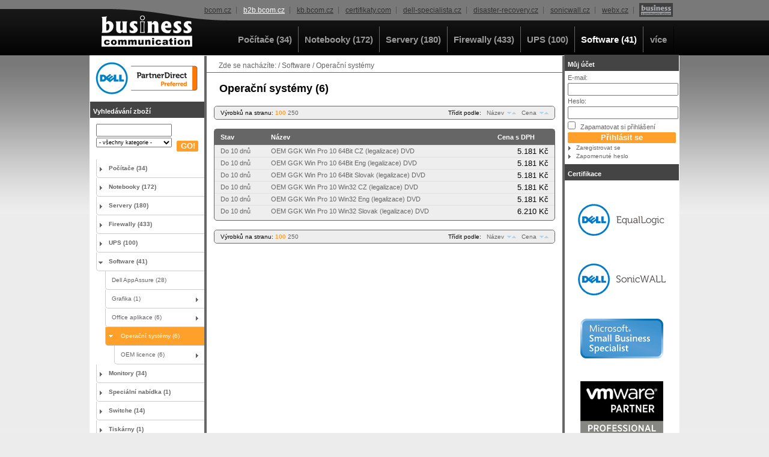

--- FILE ---
content_type: text/html; charset=UTF-8
request_url: https://b2b.bcom.cz/Software/Operacni-systemy/
body_size: 7316
content:
<!DOCTYPE HTML PUBLIC "-//W3C//DTD HTML 4.01//EN" "http://www.w3.org/TR/html4/strict.dtd">
<html >
<head>
                <title>bcom.cz | Operační systémy</title>
    <meta http-equiv="Content-Type" content="text/html; charset=UTF-8">
        <meta name="description" content="Zde se nacházíte  Software - Operační systémy. počítače, notebooky, servery, disková pole, tiskárny...">    <meta name="keywords" content="software, operační, systémy, oem, licence, fpp, krabice, olp, open">        <link rel="canonical" href="https://b2b.bcom.cz/Software/Operacni-systemy/">    <link rel="shortcut icon" href="https://b2b.bcom.cz/favicon.ico">
    <link rel="stylesheet" type="text/css" href="https://b2b.bcom.cz/out/bcom/src/bcom.css">
    <!--[if IE 8]><link rel="stylesheet" type="text/css" href="https://b2b.bcom.cz/out/bcom/src/oxid_ie8.css"><![endif]-->
    <!--[if IE 7]><link rel="stylesheet" type="text/css" href="https://b2b.bcom.cz/out/bcom/src/oxid_ie7.css"><![endif]-->
    <!--[if IE 6]><link rel="stylesheet" type="text/css" href="https://b2b.bcom.cz/out/bcom/src/oxid_ie6.css"><![endif]-->
    <script type="text/javascript" src="https://b2b.bcom.cz/out/bcom/src/jquery-1.6.1.min.js"></script>
    <script type="text/javascript" src="https://b2b.bcom.cz/out/bcom/src/tabs.js"></script>
    <!--[if IE 7]>
        <script type="text/javascript" src="https://b2b.bcom.cz/out/bcom/src/ie7.js"></script>
    <![endif]-->
    <!--[if IE]>
        <script type="text/javascript" src="https://b2b.bcom.cz/out/bcom/src/DD_roundies_0.0.2a-min.js"></script>
        <script type="text/javascript" src="https://b2b.bcom.cz/out/bcom/src/ie.js"></script>
    <![endif]-->

                  <link rel="alternate" type="application/rss+xml" title="Bcom B2B shop/Software/Operační systémy zboží" href="https://b2b.bcom.cz/rss/Kategorie-Operacni-systemy/">
          </head>
  <!-- OXID eShop Community Edition, Version 4, Shopping Cart System (c) OXID eSales AG 2003 - 2026 - http://www.oxid-esales.com -->
<body>

<div id="all">
<div id="header">
    <div id="header_holder">
        <div id="logo">
            <a href="https://b2b.bcom.cz/">
                <img width="176" height="75" alt="logo business communication s.r.o." src="https://b2b.bcom.cz/out/bcom/src/../img/bcom-logo.gif">
            </a>
        </div>
        <div id="topmenu">
            <div id="topmenu_holder">

                <div id="topmenu_edge">
                    <a href="http://www.bcom.cz?utm_source=b2b&amp;utm_medium=topmenu&amp;utm_campaign=bcom" class="mini_logo">
                        <img width="56" height="23" alt="bcom.cz" src="https://b2b.bcom.cz/out/bcom/src/../img/bcom-logo-mini.gif">
                    </a>
                    <ul>
                        <li><a href="http://www.bcom.cz?utm_source=b2b&amp;utm_medium=topmenu&amp;utm_campaign=bcom">bcom.cz</a></li>
                        <li class="selected"><a href="/?utm_source=b2b&amp;utm_medium=topmenu&amp;utm_campaign=b2b">b2b.bcom.cz</a></li>
                        <li><a href="http://www.kb.bcom.cz?utm_source=b2b&amp;utm_medium=topmenu&amp;utm_campaign=kb-bcom">kb.bcom.cz</a></li>
                        <li><a href="http://www.certifikaty.com?utm_source=b2b&amp;utm_medium=topmenu&amp;utm_campaign=certifikaty">certifikaty.com</a></li>
                        <li><a href="http://www.dell-specialista.cz?utm_source=b2b&amp;utm_medium=topmenu&amp;utm_campaign=dell-specialista">dell-specialista.cz</a></li>
                        <li><a href="http://www.disaster-recovery.cz?utm_source=b2b&amp;utm_medium=topmenu&amp;utm_campaign=disaster-recovery">disaster-recovery.cz</a></li>
                        <li><a href="http://www.sonicwall.cz?utm_source=b2b&utm_medium=topmenu&utm_campaign=sonicwall">sonicwall.cz</a></li>
                        <li><a href="http://www.webx.cz?utm_source=b2b&amp;utm_medium=topmenu&amp;utm_campaign=webx">webx.cz</a></li>
                    </ul>
                </div>
            </div>
        </div>
        <div id="menu">
                        <div class="bar categories">
                <ul class="menue horizontal" id="mn.categories">

                                                                                    
                    
                                        <li>
                        <a id="root1" href="https://b2b.bcom.cz/Pocitace/" >Počítače  (34) </a>
                                                <ul class="menue vertical dropdown"><li><a id="test_Top_root1_SubCat_1" href="https://b2b.bcom.cz/Pocitace/Dell-Optiplex/">Dell Pro  (3) </a></li><li><a id="test_Top_root1_SubCat_2" href="https://b2b.bcom.cz/Pocitace/Dell-Precision/">Dell Pro Max  (1) </a></li><li><a id="test_Top_root1_SubCat_7" href="https://b2b.bcom.cz/Pocitace/prislusenstvi/">příslušenství  (7) </a></li><li><a id="test_Top_root1_SubCat_8" href="https://b2b.bcom.cz/Pocitace/zaruky-k-pocitacum/">záruky k počítačům  (23) </a></li></ul>
                                            </li>
                                        
                                                    
                    
                                        <li>
                        <a id="root2" href="https://b2b.bcom.cz/Notebooky/" >Notebooky  (172) </a>
                                                <ul class="menue vertical dropdown"><li><a id="test_Top_root2_SubCat_1" href="https://b2b.bcom.cz/Notebooky/Dell-Latitude/">Dell Pro  (3) </a></li><li><a id="test_Top_root2_SubCat_3" href="https://b2b.bcom.cz/Notebooky/Dell-Vostro/">Dell  (2) </a></li><li><a id="test_Top_root2_SubCat_8" href="https://b2b.bcom.cz/Notebooky/prislusenstvi-Dell/">příslušenství Dell  (146) </a></li><li><a id="test_Top_root2_SubCat_9" href="https://b2b.bcom.cz/Notebooky/zaruky-k-notebookum/">záruky k notebookům  (21) </a></li></ul>
                                            </li>
                                        
                                                    
                    
                                        <li>
                        <a id="root3" href="https://b2b.bcom.cz/Servery/" >Servery  (180) </a>
                                                <ul class="menue vertical dropdown"><li><a id="test_Top_root3_SubCat_1" href="https://b2b.bcom.cz/Servery/Dell-PowerEdge-Rack/">Dell PowerEdge - Rack  (4) </a></li><li><a id="test_Top_root3_SubCat_3" href="https://b2b.bcom.cz/Servery/Prislusenstvi/">Příslušenství  (176) </a></li></ul>
                                            </li>
                                        
                                                    
                    
                                        <li>
                        <a id="root4" href="https://b2b.bcom.cz/Firewally/" >Firewally  (433) </a>
                                                <ul class="menue vertical dropdown"><li><a id="test_Top_root4_SubCat_1" href="https://b2b.bcom.cz/Firewally/SonicWALL/">SonicWALL  (132) </a></li><li><a id="test_Top_root4_SubCat_2" href="https://b2b.bcom.cz/Firewally/Support-Subscription/">Support &amp; Subscription  (301) </a></li></ul>
                                            </li>
                                        
                                                    
                    
                                        <li>
                        <a id="root5" href="https://b2b.bcom.cz/UPS/" >UPS  (100) </a>
                                                <ul class="menue vertical dropdown"><li><a id="test_Top_root5_SubCat_1" href="https://b2b.bcom.cz/UPS/APC/">APC  (100) </a></li></ul>
                                            </li>
                                        
                                                    
                    
                                        <li>
                        <a id="root6" href="https://b2b.bcom.cz/Software/" class="exp">Software  (41) </a>
                                                <ul class="menue vertical dropdown"><li><a id="test_Top_root6_SubCat_3" href="https://b2b.bcom.cz/Software/Dell-AppAssure/">Dell AppAssure  (28) </a></li><li><a id="test_Top_root6_SubCat_4" href="https://b2b.bcom.cz/Software/Grafika/">Grafika  (1) </a></li><li><a id="test_Top_root6_SubCat_5" href="https://b2b.bcom.cz/Software/Office-aplikace/">Office aplikace  (6) </a></li><li><a id="test_Top_root6_SubCat_6" href="https://b2b.bcom.cz/Software/Operacni-systemy/">Operační systémy  (6) </a></li></ul>
                                            </li>
                                        
                                                    
                    
                                        
                                                    
                    
                                        
                                                                                                                        
                    
                                        
                                                    
                    
                                        
                                                                    
                                    <li>
                                                <a id="root7" href="https://b2b.bcom.cz/index.php?cnid=oxmore&amp;cl=alist" class="more">více </a>
                        <ul class="menue vertical dropdown"><li><a id="test_Top_RootMore_MoreCat_2" href="https://b2b.bcom.cz/Pocitace/">Počítače  (34) </a></li><li><a id="test_Top_RootMore_MoreCat_3" href="https://b2b.bcom.cz/Notebooky/">Notebooky  (172) </a></li><li><a id="test_Top_RootMore_MoreCat_4" href="https://b2b.bcom.cz/Servery/">Servery  (180) </a></li><li><a id="test_Top_RootMore_MoreCat_5" href="https://b2b.bcom.cz/Firewally/">Firewally  (433) </a></li><li><a id="test_Top_RootMore_MoreCat_6" href="https://b2b.bcom.cz/UPS/">UPS  (100) </a></li><li><a id="test_Top_RootMore_MoreCat_7" href="https://b2b.bcom.cz/Software/">Software  (41) </a></li><li><a id="test_Top_RootMore_MoreCat_8" href="https://b2b.bcom.cz/Monitory/">Monitory  (34) </a></li><li><a id="test_Top_RootMore_MoreCat_9" href="https://b2b.bcom.cz/Specialni-nabidka/">Speciální nabídka  (1) </a></li><li><a id="test_Top_RootMore_MoreCat_12" href="https://b2b.bcom.cz/Switche/">Switche  (14) </a></li><li><a id="test_Top_RootMore_MoreCat_13" href="https://b2b.bcom.cz/Tiskarny/">Tiskárny  (1) </a></li></ul>
                    </li>
                
                </ul>
                <div class="clear"></div>
            </div>
            
                    </div><!-- menu -->
    </div>
</div><!-- header -->
<div id="content">
    <div id="content_holder" class="br_bb20">
        <div id="bodyContent">
            <div id="left"><a href="http://www.bcom.cz/firma/dell-preferred-partner?utm_source=b2b&utm_medium=leftmenu&utm_campaign=bcom"">
	<img src="https://b2b.bcom.cz/out/bcom/img//Dell_PartnerDirect_Preferred.jpg" width="170" height="54" alt="Dell PartnerDirect Preferred" title="Dell PartnerDirect Preferred" style="margin: 10px 9px;" />
</a>
    <strong class="h2 search">Vyhledávání zboží</strong>
    <form action="https://b2b.bcom.cz/index.php?" method="get" class="search" id="f.search">
        <p>
            <input type="hidden" name="stoken" value="68963853"><input type="hidden" name="force_sid" value="">
<input type="hidden" name="lang" value="2">
            <input type="hidden" name="cl" value="search">
            <input type="text" name="searchparam" value="" size="21" id="f.search.param" class="txt">

                        <select id="test_searchCategorySelect" class="search_input" name="searchcnid" onchange="oxid.search('f.search','f.search.param');">
                <option value=""> - všechny kategorie - </option>
                								    <option value="7c16b7243c03e6f37885a0c17ada22f2">Počítače (34)</option>
								    <option value="7c1fbdeba5195907fdbec0311bd1170a">- Dell Pro (3)</option>
											    <option value="7c1d56e556975ed98a3056f6579e87b1">- Dell Pro Max (1)</option>
																							    <option value="7c1b00b65113024cbfb37fd1eb78b381">- příslušenství (7)</option>
											    <option value="5m997147ff986cbc5d1a3afc865d384a">- záruky k počítačům (23)</option>
														    <option value="7c17470c97e01279095eaa6c254f3a17">Notebooky (172)</option>
								    <option value="7c190cf1de3f674875c361d053358c1e">- Dell Pro (3)</option>
														    <option value="7c1f4d797596ec354f4aadd454a63b2d">- Dell (2)</option>
																							    <option value="7c179bb98aa8b42dcef7266afa0b4cf4">- příslušenství Dell (146)</option>
											    <option value="5m98d6e8db3ed5e4e8c78bfbdb47e46e">- záruky k notebookům (21)</option>
														    <option value="7c1c863fdcd41fd2beb7357f82f3a139">Servery (180)</option>
								    <option value="7c17bb8d59fe30084cc0ba02ee226fd6">- Dell PowerEdge - Rack (4)</option>
														    <option value="25722a593792f990383741510abee35e">- Příslušenství (176)</option>
								    <option value="rtfed83aa0bb5f9f4d23044bd9f10d77">--  RAM (7)</option>
											    <option value="rtf8dabecdb94905ab0efa95b32930ba">--  HDD (92)</option>
											    <option value="rtf534aaff8f7f27e82ddf54fe9355f3">--  NIC (10)</option>
											    <option value="rtf10ead10c4818a6d59a63ec222b96a">--  Záruka (20)</option>
																	    <option value="ro88d9d1292053dc7dcf0dfa894b7929">Firewally (433)</option>
								    <option value="ro8ee5b531f50607601b7cd4bb7187de">- SonicWALL (132)</option>
								    <option value="ro8ffd0afdf3a4d07438084950dfc87e">--  NSA (20)</option>
																																    <option value="ro80ed9a8ab20b2ad2b3f4d4b6db61c8">--  SonicPoint (112)</option>
														    <option value="ro8db2220406b4abe7b0d01c4fabf292">- Support &amp; Subscription (301)</option>
								    <option value="ro8614d7fafbbe921db91a1f5830f1a4">--  NSA (234)</option>
																	    <option value="ro8bb7641fe423f3a741fefd26f046a5">--  TZ (53)</option>
																	    <option value="ro889836cf524c65f33189a2cde76d8f">--  SMA Virtual (14)</option>
																				    <option value="7c1ace86b9e6e0108e905fc80f426926">UPS (100)</option>
								    <option value="f53752c2bc51e3fe9832f6d4f10d0df5">- APC (100)</option>
								    <option value="d20289f5ae00f437a3b63af6e907381c">--  Back-UPS (18)</option>
														    <option value="0111a4b44c8796725592dba189df9b64">--  Smart-UPS RT (online, rack) (8)</option>
											    <option value="011c73f36d21b76d046175667c11d0f1">--  Smart-UPS RT (online, tower) (15)</option>
											    <option value="011324051437daafa8179249478ec002">--  Smart-UPS SC (7)</option>
											    <option value="011eecdce1e31ab40783e5d36bfe12cf">--  Smart-UPS SMT (rack) (13)</option>
											    <option value="d20dca736c62e5972d5d0fe784fb98bb">--  Smart-UPS SMT (tower) (4)</option>
											    <option value="0111b9674dfe2a47966d538c33f519d9">--  Smart-UPS SMX (extended run) (19)</option>
											    <option value="011d556b0bd2019774574f9aa59435c1">--  Smart-UPS XL (extended run) (5)</option>
											    <option value="0112b6304376cbedf5d4754038e6ccd5">--  Smart-UPS VT (9)</option>
											    <option value="01114c4212a998fcb7bb419da6bdf466">--  Smart-UPS Accessories (1)</option>
											    <option value="011770b324275000748c1059f224e35c">--  Smart-UPS Modular (1)</option>
																							    <option value="7c15135c1542acfffe698f5a8a30cecb">Software (41)</option>
														    <option value="q8i752aaba43bd2faa92bb42a4cff1c4">- Dell AppAssure (28)</option>
											    <option value="7c1df2275cd3a35c72a75f7d58945c61">- Grafika (1)</option>
																																																					    <option value="a67865332e4c137390b13327ba440db2">--  Corel Paint Shop Pro (1)</option>
														    <option value="7c159a5f8dd2c2d76c9ed261b4d764bf">- Office aplikace (6)</option>
											    <option value="7c1a79ff73c1154ae352529e0f6f942a">--  FPP krabice (6)</option>
								    <option value="90953483f448bc317ed7cb6a254b9c11">---   Office (6)</option>
																										    <option value="7c1f355ce621c620e6039b55bf44ae75">- Operační systémy (6)</option>
								    <option value="7c1300c50a5e8afbc2983d1fb5ec8f56">--  OEM licence (6)</option>
																	    <option value="9099adcbc6c7c09030e4b5352d4068b3">---   Windows GGK legalizace (6)</option>
																																    <option value="7c1448ded745b7ef08e0ec01f83e2420">Monitory (34)</option>
								    <option value="7c12a1f05f3274dc869464177136337f">- LCD &lt;20&quot; (1)</option>
											    <option value="7c1938779fd823b09b6903e547e575c7">- LCD 20&quot;-24&quot; (10)</option>
											    <option value="7c1b54aefc25bed7bde63f2f5da000c9">- LCD &gt;24&quot; (13)</option>
											    <option value="a1c8c3763a6cbf277f6f0bd19e553f06">- LCD AlienWare (5)</option>
											    <option value="7c1bed2ef95b2d07487132cadc98c7bb">- příslušenství (5)</option>
																	    <option value="7pkf048b8fd7dae09940c038be2e2a0d">Speciální nabídka (1)</option>
																	    <option value="7c17806185eb37102e1507ef4628cf3e">Switche (14)</option>
														    <option value="a67fd82e00407a429802edabedd19993">- příslušenství (14)</option>
														    <option value="7c1e1ea912c31b8970006344431fb826">Tiskárny (1)</option>
																			            </select>
            
            
            
            <span id="searchBtn"class="btn"><input id="test_searchGo" type="submit" class="btn" value="GO!"></span>
            <div class="clear"></div>
        </p>
    </form>
      <ul class="tree"><li><a id="test_BoxLeft_Cat_7c16b7243c03e6f37885a0c17ada22f2_2" href="https://b2b.bcom.cz/Pocitace/" class="root has ">Počítače  (34)</a></li><li><a id="test_BoxLeft_Cat_7c17470c97e01279095eaa6c254f3a17_3" href="https://b2b.bcom.cz/Notebooky/" class="root has ">Notebooky  (172)</a></li><li><a id="test_BoxLeft_Cat_7c1c863fdcd41fd2beb7357f82f3a139_4" href="https://b2b.bcom.cz/Servery/" class="root has ">Servery  (180)</a></li><li><a id="test_BoxLeft_Cat_ro88d9d1292053dc7dcf0dfa894b7929_5" href="https://b2b.bcom.cz/Firewally/" class="root has ">Firewally  (433)</a></li><li><a id="test_BoxLeft_Cat_7c1ace86b9e6e0108e905fc80f426926_6" href="https://b2b.bcom.cz/UPS/" class="root has ">UPS  (100)</a></li><li><a id="test_BoxLeft_Cat_7c15135c1542acfffe698f5a8a30cecb_7" href="https://b2b.bcom.cz/Software/" class="root exp has ">Software  (41)</a><ul ><li><a id="test_BoxLeft_Cat_7c15135c1542acfffe698f5a8a30cecb_sub3" href="https://b2b.bcom.cz/Software/Dell-AppAssure/" class="last ">Dell AppAssure  (28)</a></li><li><a id="test_BoxLeft_Cat_7c15135c1542acfffe698f5a8a30cecb_sub4" href="https://b2b.bcom.cz/Software/Grafika/" class="has ">Grafika  (1)</a></li><li><a id="test_BoxLeft_Cat_7c15135c1542acfffe698f5a8a30cecb_sub5" href="https://b2b.bcom.cz/Software/Office-aplikace/" class="has ">Office aplikace  (6)</a></li><li><a id="test_BoxLeft_Cat_7c15135c1542acfffe698f5a8a30cecb_sub6" href="https://b2b.bcom.cz/Software/Operacni-systemy/" class="exp has act ">Operační systémy  (6)</a><ul ><li><a id="test_BoxLeft_Cat_7c1f355ce621c620e6039b55bf44ae75_sub1" href="https://b2b.bcom.cz/Software/Operacni-systemy/OEM-licence/" class="has ">OEM licence  (6)</a></li></ul>
</li></ul>
</li><li><a id="test_BoxLeft_Cat_7c1448ded745b7ef08e0ec01f83e2420_6" href="https://b2b.bcom.cz/Monitory/" class="root has ">Monitory  (34)</a></li><li><a id="test_BoxLeft_Cat_7pkf048b8fd7dae09940c038be2e2a0d_7" href="https://b2b.bcom.cz/Specialni-nabidka/" class="root last ">Speciální nabídka  (1)</a></li><li><a id="test_BoxLeft_Cat_7c17806185eb37102e1507ef4628cf3e_10" href="https://b2b.bcom.cz/Switche/" class="root has ">Switche  (14)</a></li><li><a id="test_BoxLeft_Cat_7c1e1ea912c31b8970006344431fb826_11" href="https://b2b.bcom.cz/Tiskarny/" class="root last ">Tiskárny  (1)</a></li></ul>
  



<strong class="h2" id="test_LeftSideInfoHeader">Informace</strong>
<ul class="info"><li><a id="test_infoNewsletter" href="https://b2b.bcom.cz/index.php?cl=newsletter" rel="nofollow">Novinky</a></li><li><a id="test_infoProtection" href="https://b2b.bcom.cz/Obchodni-podminky/" rel="nofollow">Obchodní podmínky</a></li><li><a id="test_infoContact" href="https://b2b.bcom.cz/Kontakt/" rel="nofollow">Kontakt</a></li></ul>
</div>
            <div id="path">Zde se nacházíte: / <a href="https://b2b.bcom.cz/Software/">Software</a> / <a href="https://b2b.bcom.cz/Software/Operacni-systemy/">Operační systémy</a></div>
            <div id="right">
<div class="forms">
            
    

        <strong class="h2"><a id="test_RightSideAccountHeader" rel="nofollow" href="https://b2b.bcom.cz/index.php?cl=account">Můj účet</a></strong>
    <div class="box">
          <form name="rlogin" action="https://b2b.bcom.cz/index.php?" method="post">
    <div class="form">
        <input type="hidden" name="stoken" value="68963853"><input type="hidden" name="force_sid" value="">
<input type="hidden" name="lang" value="2">
        <input type="hidden" name="cnid" value="7c1f355ce621c620e6039b55bf44ae75">

        <input type="hidden" name="fnc" value="login_noredirect">
        <input type="hidden" name="cl" value="alist">
        <input type="hidden" name="pgNr" value="0">
        <input type="hidden" name="tpl" value="">
        <input type="hidden" name="CustomError" value='dyn_cmp_login_right'>
        
        <label for="test_RightLogin_Email">E-mail:</label>
        <input id="test_RightLogin_Email" type="text" name="lgn_usr" value="" class="txt">

        <label for="test_RightLogin_Pwd">Heslo:</label>
        <input id="test_RightLogin_Pwd" type="password" name="lgn_pwd" value="" class="txt">

        <label for="test_RightLogin_KeepLogggedIn">
            <input id="test_RightLogin_KeepLogggedIn" type="checkbox" name="lgn_cook" value="1" class="chk">
            Zapamatovat si přihlášení
        </label>

        <span class="btn"><input id="test_RightLogin_Login" type="submit" name="send" value="Přihlásit se" class="btn"></span>
        <a id="test_RightLogin_Register" class="link" href="https://b2b.bcom.cz/index.php?cl=register&amp;&amp;cnid=7c1f355ce621c620e6039b55bf44ae75" rel="nofollow">Zaregistrovat se</a>
        <a id="test_RightLogin_LostPwd" class="link" href="https://b2b.bcom.cz/index.php?cl=forgotpwd&amp;&amp;cnid=7c1f355ce621c620e6039b55bf44ae75" rel="nofollow">Zapomenuté heslo</a>
    </div>
  </form>

        


    </div>
    
    
                
    </div>








        
<strong class="h2" id="test_RightSidePartnersHeader">Certifikace</strong>
<div class="partners">
	<div class="logo">
		<a href="http://www.dell-specialista.cz/storage/equallogic?utm_source=b2b&utm_medium=rightmenu&utm_campaign=dell-specialista">
			<img src="https://b2b.bcom.cz/out/bcom/img/Dell_Equallogic.gif" title="Dell Equallogic" alt="Dell Equallogic">
		</a>
	</div>
	<div class="logo">
		<a href="http://www.sonicwall.cz/?utm_source=b2b&utm_medium=rightmenu&utm_campaign=sonicwall">
			<img src="https://b2b.bcom.cz/out/bcom/img/Dell_Sonicwall.gif" title="Dell Equallogic" alt="Dell Equallogic">
		</a>
	</div>
    <div class="logo">
        <a href="http://www.bcom.cz/microsoft-small-business-specialist.html">
        	<img src="https://b2b.bcom.cz/out/bcom/img/microsoft-small-business-specialist.jpg" title="Microsoft" alt="Microsoft">
        </a>
    </div>
    <div class="logo">
        <a href="http://www.bcom.cz/vmware.html">
        	<img src="https://b2b.bcom.cz/out/bcom/img/vmware.jpg" title="VMware" alt="VMware">
        </a>
    </div>
</div></div>
            <div id="body">
                
                
    <div class="mainTitle">
    	<h1 id="test_catTitle">Operační systémy (6)</h1>
                	</div>

    

              <div class="locator left">
          <div class="locbody clear">
           <div class="left">
               Výrobků na stranu:
                                <a id="test_ArtPerPageTop_100" href="https://b2b.bcom.cz/index.php?tpl=&amp;_artperpage=100&amp;cl=alist&amp;searchparam=&amp;cnid=7c1f355ce621c620e6039b55bf44ae75" class="active" rel="nofollow">100</a>
                                <a id="test_ArtPerPageTop_250" href="https://b2b.bcom.cz/index.php?tpl=&amp;_artperpage=250&amp;cl=alist&amp;searchparam=&amp;cnid=7c1f355ce621c620e6039b55bf44ae75" class="" rel="nofollow">250</a>
                          </div>
           <div class="right">
                 <!--Native Language-->
      

  <span class="sort_row">
      Třídit podle:
      
                                    
        &nbsp;
        <a id="test_sortTop_Název_asc" href="https://b2b.bcom.cz/index.php?listorderby=oxtitle&amp;listorder=asc&amp;cl=alist&amp;searchparam=&amp;cnid=7c1f355ce621c620e6039b55bf44ae75" class="none" rel="nofollow">Název</a>
      
                                    
        &nbsp;
        <a id="test_sortTop_Cena_asc" href="https://b2b.bcom.cz/index.php?listorderby=oxprice&amp;listorder=asc&amp;cl=alist&amp;searchparam=&amp;cnid=7c1f355ce621c620e6039b55bf44ae75" class="none" rel="nofollow">Cena</a>
        </span>
           </div>
           <div class="clear"></div>
      </div>      
  </div>    	<div class="productlistBorder left">
		<table class="products">
			<thead>
				<tr>
					<th class="first">Stav</th>
					<th>Název</th>
					<th class="last">Cena s DPH</th>
				</tr>
			</thead>
			<tbody>
		    					    				        				    				    <tr >
				    	<td class="first">
		      												<span class="colorGray">
																																																																	Do 10
																		    									    									    dnů								    
								    
								    								</span>
											    	</td>
				    	<td>
				    		<a class="fn" href="https://b2b.bcom.cz/Software/Operacni-systemy/OEM-GGK-Win-Pro-10-64Bit-CZ-legalizace-DVD.html" rel="product">
				    			OEM GGK Win Pro 10 64Bit CZ (legalizace) DVD 
				    		</a>
				    	</td>
				    	<td class="price last">
				    							            					            					              <big class="price">5.181 Kč</big>
					            					    					    	</td>
				    </tr>
		    				    				        				    				    <tr >
				    	<td class="first">
		      												<span class="colorGray">
																																																																	Do 10
																		    									    									    dnů								    
								    
								    								</span>
											    	</td>
				    	<td>
				    		<a class="fn" href="https://b2b.bcom.cz/Software/Operacni-systemy/OEM-GGK-Win-Pro-10-64Bit-Eng-legalizace-DVD.html" rel="product">
				    			OEM GGK Win Pro 10 64Bit Eng (legalizace) DVD 
				    		</a>
				    	</td>
				    	<td class="price last">
				    							            					            					              <big class="price">5.181 Kč</big>
					            					    					    	</td>
				    </tr>
		    				    				        				    				    <tr >
				    	<td class="first">
		      												<span class="colorGray">
																																																																	Do 10
																		    									    									    dnů								    
								    
								    								</span>
											    	</td>
				    	<td>
				    		<a class="fn" href="https://b2b.bcom.cz/Software/Operacni-systemy/OEM-GGK-Win-Pro-10-64Bit-Slovak-legalizace-DVD.html" rel="product">
				    			OEM GGK Win Pro 10 64Bit Slovak (legalizace) DVD 
				    		</a>
				    	</td>
				    	<td class="price last">
				    							            					            					              <big class="price">5.181 Kč</big>
					            					    					    	</td>
				    </tr>
		    				    				        				    				    <tr >
				    	<td class="first">
		      												<span class="colorGray">
																																																																	Do 10
																		    									    									    dnů								    
								    
								    								</span>
											    	</td>
				    	<td>
				    		<a class="fn" href="https://b2b.bcom.cz/Software/Operacni-systemy/OEM-GGK-Win-Pro-10-Win32-CZ-legalizace-DVD.html" rel="product">
				    			OEM GGK Win Pro 10 Win32 CZ (legalizace) DVD 
				    		</a>
				    	</td>
				    	<td class="price last">
				    							            					            					              <big class="price">5.181 Kč</big>
					            					    					    	</td>
				    </tr>
		    				    				        				    				    <tr >
				    	<td class="first">
		      												<span class="colorGray">
																																																																	Do 10
																		    									    									    dnů								    
								    
								    								</span>
											    	</td>
				    	<td>
				    		<a class="fn" href="https://b2b.bcom.cz/Software/Operacni-systemy/OEM-GGK-Win-Pro-10-Win32-Eng-legalizace-DVD.html" rel="product">
				    			OEM GGK Win Pro 10 Win32 Eng (legalizace) DVD 
				    		</a>
				    	</td>
				    	<td class="price last">
				    							            					            					              <big class="price">5.181 Kč</big>
					            					    					    	</td>
				    </tr>
		    				    				        				    				    <tr class="last">
				    	<td class="first">
		      												<span class="colorGray">
																																																																	Do 10
																		    									    									    dnů								    
								    
								    								</span>
											    	</td>
				    	<td>
				    		<a class="fn" href="https://b2b.bcom.cz/Software/Operacni-systemy/OEM-GGK-Win-Pro-10-Win32-Slovak-legalizace-DVD.html" rel="product">
				    			OEM GGK Win Pro 10 Win32 Slovak (legalizace) DVD 
				    		</a>
				    	</td>
				    	<td class="price last">
				    							            					            					              <big class="price">6.210 Kč</big>
					            					    					    	</td>
				    </tr>
		    		    </tbody>
	    </table>
	    <div class="clear"></div>
	</div>

              <div class="locator left">
          <div class="locbody clear">
           <div class="left">
               Výrobků na stranu:
                                <a id="test_ArtPerPageBottom_100" href="https://b2b.bcom.cz/index.php?tpl=&amp;_artperpage=100&amp;cl=alist&amp;searchparam=&amp;cnid=7c1f355ce621c620e6039b55bf44ae75" class="active" rel="nofollow">100</a>
                                <a id="test_ArtPerPageBottom_250" href="https://b2b.bcom.cz/index.php?tpl=&amp;_artperpage=250&amp;cl=alist&amp;searchparam=&amp;cnid=7c1f355ce621c620e6039b55bf44ae75" class="" rel="nofollow">250</a>
                          </div>
           <div class="right">
                 <!--Native Language-->
      

  <span class="sort_row">
      Třídit podle:
      
                                    
        &nbsp;
        <a id="test_sortBottom_Název_asc" href="https://b2b.bcom.cz/index.php?listorderby=oxtitle&amp;listorder=asc&amp;cl=alist&amp;searchparam=&amp;cnid=7c1f355ce621c620e6039b55bf44ae75" class="none" rel="nofollow">Název</a>
      
                                    
        &nbsp;
        <a id="test_sortBottom_Cena_asc" href="https://b2b.bcom.cz/index.php?listorderby=oxprice&amp;listorder=asc&amp;cl=alist&amp;searchparam=&amp;cnid=7c1f355ce621c620e6039b55bf44ae75" class="none" rel="nofollow">Cena</a>
        </span>
           </div>
           <div class="clear"></div>
      </div>      
  </div>    

	        	<div class="clear"></div>
			</div><!-- bodyContent -->
			<div class="clear"></div>
        </div><!-- content_holder -->
        </div>
        </div>
<div id="footer">
	<div id="footer_holder">
		<div id="copyright">
			<dl><dt>Rychlé odkazy</dt>
				<dd><ul>
					<li><a title="DELL hardware" href="http://www.bcom.cz/dell.html?utm_source=b2b&amp;utm_medium=footer&amp;utm_campaign=bcom">Hardware DELL</a></li>
					<li><a title="Microsoft Small Business Server" href="http://www.bcom.cz/microsoft-small-business-server.html?utm_source=b2b&amp;utm_medium=footer&amp;utm_campaign=bcom">Microsoft SBS 2008</a></li>
					<li><a title="VMware virtualizace" href="http://www.bcom.cz/vmware.html?utm_source=b2b&amp;utm_medium=footer&amp;utm_campaign=bcom">VMware ESXi</a></li>
				</ul></dd>
			</dl>
			<dl><dt>Hlavní témata</dt>
				<dd><ul>
					<li><a title="Správa firemních sítí" href="http://www.bcom.cz/sprava-lan-siti.html?utm_source=b2b&amp;utm_medium=footer&amp;utm_campaign=bcom">Správa sítí</a></li>
					<li><a title="Virtualizace" href="http://www.bcom.cz/virtualizace.html?utm_source=b2b&amp;utm_medium=footer&amp;utm_campaign=bcom">Virtualizace</a></li>
					<li><a title="Housing a správa serverů" href="http://www.bcom.cz/housing-sprava-serveru.html?utm_source=b2b&amp;utm_medium=footer&amp;utm_campaign=bcom">Serverhousing</a></li>
				</ul></dd>
			</dl>
			<dl><dt>Důležité informace</dt>
				<dd><ul>
					<li><a title="Kontakt" href="http://www.bcom.cz/kontakt.html?utm_source=b2b&amp;utm_medium=footer&amp;utm_campaign=bcom">Kontaktní údaje</a></li>
					<li><a title="Servisní stránka" href="http://www.bcom.cz/servisni-stranka.html?utm_source=b2b&amp;utm_medium=footer&amp;utm_campaign=bcom">Servisní stránka</a></li>
					<li><a title="Nabídka pracovních pozic" href="http://www.bcom.cz/kariera.html?utm_source=b2b&amp;utm_medium=footer&amp;utm_campaign=bcom">Kariéra</a></li>
				</ul></dd>
			</dl>
			<div class="right">
				<a title="Kontakt" href="http://www.bcom.cz/kontakt.html?utm_source=b2b&amp;utm_medium=footer&amp;utm_campaign=bcom"><img width="255" height="57" alt="Hotline 24x7 +420-603-454646 " src="https://b2b.bcom.cz/out/bcom/src/../img/hotline.gif"></a>
				<p class="copyright"><span>&copy; 2003-2011 </span>business communication s.r.o.<br>všechna práva vyhrazena</p>
			</div>
			<div class="clear"></div>
		</div>

	</div>
</div>
<div id="mask"></div>







    
<script type="text/javascript" src="https://b2b.bcom.cz/out/bcom/src/oxid.js"></script>
<script type="text/javascript">oxid.catnav('mn.categories');</script>
<!--[if lt IE 7]><script type="text/javascript">oxid.popup.addShim();</script><![endif]-->
<!--[if IE]>
   	<script type="text/javascript" src="https://b2b.bcom.cz/out/bcom/src/ie.js"></script>
<![endif]-->
</div>
    <script type="text/javascript">

        var _gaq = _gaq || [];
        _gaq.push(['_setAccount', 'UA-1738268-6']);
        _gaq.push(['_trackPageview']);

        (function() {
            var ga = document.createElement('script'); ga.type = 'text/javascript'; ga.async = true;
            ga.src = ('https:' == document.location.protocol ? 'https://ssl' : 'http://www') + '.google-analytics.com/ga.js';
            var s = document.getElementsByTagName('script')[0]; s.parentNode.insertBefore(ga, s);
        })();

    </script>

    <div style="display: none;">
        <script type="text/javascript">
            /* <![CDATA[ */
            var google_conversion_id = 1071590615;
            var google_conversion_label = "jPJVCLyFzgQQ19n8_gM";
            var google_custom_params = window.google_tag_params;
            var google_remarketing_only = true;
            /* ]]> */
        </script>
        <script type="text/javascript" src="//www.googleadservices.com/pagead/conversion.js">
        </script>
        <noscript>
            <div style="display:inline;">
                <img height="1" width="1" style="border-style:none;" alt="" src="//googleads.g.doubleclick.net/pagead/viewthroughconversion/1071590615/?value=0&amp;label=jPJVCLyFzgQQ19n8_gM&amp;guid=ON&amp;script=0"/>
            </div>
        </noscript>
    </div>

</body>
</html>

--- FILE ---
content_type: text/css
request_url: https://b2b.bcom.cz/out/bcom/src/bcom.css
body_size: 14021
content:
body,table,input,select,textarea,tt{
    font-family: "Trebuchet MS","Verdana","Arial CE",Arial,Helvetica,sans-serif;
    font: 10px/130%;
}
body
{
  margin: 0px;
  color: #000000;
  background: #ececec url('bg/body-bg.gif') 0px 0px repeat-x;
  font-family: "Segoe UI", Arial, sans-serif;
  font-size: 0.9em;
}

h1   {font-size: 13px;}
h2   {font-size: 11px;}
h3   {font-size: 10px;}
strong.h2 {font-size: 11px;}
strong.h3 {font-size: 10px;}
img  {
    border:none;
}
ul {padding:0 0 0 2em;}
hr {margin:4px 0;height:1px;text-align:center;color:#cbcbcb;background-color:#cbcbcb;border: 0;}
hr.line{background-color:#EEEFF0;border:none;color:#EEEFF0;height:1px;margin:4px 0}

#all {

}
div#header {
  background: #000000 url(bg/header-bg.gif) repeat-x;
  color: #ffffff;
  height: 92px;
  min-width: 980px;
  _width: 980px;
}

#header_holder, #banner_holder, #content_holder, #footer_holder
{
  position: relative;
  margin: 0px auto;
  width: 980px;
}
#header a
{
  color: #ffffff;
}

#logo {
    height: 80px;
    left: 8px;
    margin: 0;
    overflow: hidden;
    padding: 0;
    position: absolute;
    top: 16px;
    width: 176px;
    z-index: 1;
}
#logo a {
    display: block;
}
#logo img {
    border: 0 none;
}
#header a {
    color: #FFFFFF;
}

#topmenu {
    background: url(bg/topmenu-bg.gif) repeat-x;
    font-size: 0.8em;
    position: absolute;
    right: 0;
    text-align: right;
    white-space: nowrap;
    width: 10000px;
}
#topmenu_holder {
    background: url("bg/body-bg.gif")left top repeat-x ;
}

#topmenu_edge {
    background: #797979 url(bg/topmenu-left.gif) no-repeat 0 15px;
    float: right;
    padding: 0px 10px 0px 145px;
}

#topmenu a.mini_logo {
    float: right;
}

#topmenu a img
{
    border: 0px;
    margin-top: 5px;
}

#topmenu a {
    color: #333333;
    text-decoration: underline;
}
#topmenu a:hover
{
    color: #ffffff;
}
#topmenu .selected a
{
  color: #ffffff;
}

#topmenu ul {
    height: 34px;
    line-height: 34px;
    margin: 0px;
    margin-right: 65px;
    padding: 0px;
}
#topmenu li {
    border-right: 1px solid #555555;
    display: inline;
    padding: 0 8px;
    margin: 0px;
}
.br_bb20 {
    border-radius: 0px 0px 20px 20px;
}
#content_holder {
    background: #ffffff;
    clear: both;
    border: 1px solid #FFFFFF;

}
#bodyContent {
    background: #ffffff url("bg/bd_02_.gif") repeat-y;
    color: #000000;
    margin: 0px 10px 10px 10px;
    z-index: 1;
}
#menu
{
    z-index: 1;
    position: relative;
    font-size: 12px;
    font-weight: bold;
    bottom: -44px;
    float: right;
    padding: 0px 8px;
    white-space: nowrap;
    color: #999999;
    height: 1.6em;
    line-height: 1.6em;
    letter-spacing:normal;
}
#menu a {
    color: #999999;
    text-decoration: none;
}
#menu a:hover {
    border-top: 1px solid #666666;
    background: #333333;
    border-bottom: 1px solid #666666;
    color: #ffffff;
    z-index: 1;
}
#left span.catgroup {
    padding: 10px;
    line-height: 3em;
    font-size: 1.1em;
    font-weight: bold;
}
/*
#menu ul
{
  line-height: 23px;
  margin: 0px;
  padding: 0px;
  list-style: none;
}

#menu ul.submenu
{
  display: none;
}

#menu li
{
  display: block;
  float: left;
}

#menu a
{
  display: block;
  border-top: 1px solid transparent;
  border-right: 1px solid #666666;
  color: #999999;
  text-decoration: none;
  padding: 8px 12px;
}

#menu a.hover, #menu a:hover
{
  border-top: 1px solid #666666;
  background: #333333;
  border-bottom: 1px solid #666666;
  color: #ffffff;
  z-index: 101;
}

#menu a.hover
{
  border-bottom: 1px solid #333333;
}

#menu li:first-child a.hover
{
  border-left: 1px solid #666666;
}
*/

#menuX .selected a /*, #menu a:selected, #menu a:hover*/
{
  color: #ffffff;
}

div#footer
{
  background: #1b1b1b url('bg/footer-bg.gif') left top repeat-x;
  color: #ffffff;
  min-width: 980px;
  _width: 980px;
}

#footer a {
    color: #ffffff;
}
#copyright{
    font-size: 0.8em;
    padding: 20px 40px;
}
#copyright dl {
    float: left;
    line-height: 2em;
    margin: 0 10px;
    width: 180px;
}
#copyright dt {
    font-size: 1.2em;
    font-weight: bold;
}
#copyright dd {
    margin: 0;
    padding: 0;
}
#copyright ul {
    list-style: none outside none;
    margin: 0;
    padding: 0;
}
#copyright dd a {
    color: #888888;
}
#copyright p.copyright {
    text-align: right;
}




.right {
    float: right;
}
.red {
    color: red;
}













/* Typography */
a{text-decoration:none;}
a:hover{text-decoration:underline;}

.hl  {color:#F90 !important;}
.note{color:#F90;}
.req {color:#F90;}
.err {color:#F90;}
.done {color:#00B910;}
.link        {background: url(bg/oxid_01_.gif) no-repeat 0 -385px;padding-left:14px;font-size:10px;text-decoration:none;color:#666666 !important; line-height:1.1em;}
.link2       {padding-left:0;font-size:10px;text-decoration:none;color:#757C83 !important; line-height:1.1em;}
.link:hover, .link2:hover  {text-decoration: underline;}
.def_color_1 {color:#757C83;}
.fs12 {font-size: 12px !important;}
.fs11 {font-size: 11px !important;}
.fs10 {font-size: 10px !important;}
.nobrd {border: none !important;}
.nobold {font-weight: normal !important;}
.ta_right {text-align: right !important;}
div.right, span.right {float:right;}
div.left, span.left  {float:left;}
a.black_link {color: #000 !important;}
a.black_link:hover {color: #f90 !important;}
.clear_left {clear: left;}
.clear_right {clear: right;}
.clear_both {clear: both;}

.hidden {display: none;}
.block { display: block;}

/* Forms */
form{margin-top:0px;margin-bottom:0px;}
input {color: #000;}

span.btn{background: transparent url(bg/buttons_01_.gif) right -150px no-repeat;padding: 0 1px 2px 0;height:18px;line-height:18px;display:-moz-inline-stack;display:inline-block;margin:0;outline:0;}
span.btn input, span.btn a{border:none;height:18px;line-height:10px;outline:0;position:relative;display:block;padding:1px 7px;margin:0;color:#FFFFFF;font-weight: bold;cursor:pointer;background: transparent url(bg/buttons_01_.gif) no-repeat left -150px;}
span.btn a{padding:3px 8px 2px; position:relative;}

#searchBtn {
    display: block;
    float: right;
    text-align: center;
    margin-top: 7px;
}

input.btn.hl {border-color:#f90;color:#f90;}
input.chbox {vertical-align:middle; margin-top: 0px;}
input.chk {margin: 1px 5px 1px 0px !important; padding: 0 !important;}
textarea.fullsize {width: 100%;}
input.openid {background: #fff url(bg/openid-icon-small.gif) no-repeat 0 50%; border:1px solid activeCaption; padding:2px 1px 2px 18px;}

#test_searchGo {
    display: block;
    text-align: left;
    width: 35px !important;
}

/* Tables .....*/
table {border-collapse: collapse;}
table.min_width {width:auto}
th {text-align: left;padding: 0 5px 0 0;font-weight: normal;}
tr.row_sep td hr{display:none;}
tr.row_sep td div{
    background: url(bg/separator_02_.gif) no-repeat center center;
    margin: 0;
    height: 15px;
}
tr.sep td, tr.sep th {
    background: url(bg/separator_02_.gif) no-repeat center center;
}

/* Navigation  - bars */
div.bar {vertical-align: middle;}
div.bar .left  {float:left;}
div.bar .right {float:right;}

/* Navigation  - boxes */
dl.box           {padding:0;margin:0;float:right;position:relative;}
dl.box dt        {padding:5px;font-weight:bold;font-size:11px;text-indent:5px;}
dl.box dd        {margin:0;padding:4px 4px 0;}

/* Navigation  - menues */
ul.menue      {
    padding:0; margin:0; list-style:none;
    color: #ffffff;
}
ul.menue li   {margin:0; white-space:nowrap;position: relative;}
ul.menue li a {line-height: 100%;z-index: 3000;}
ul.menue.horizontal  li {float:left;}
ul.menue.vertical    li {float:none;height: 100%}

.dropdown { visibility: hidden; display:block; position:absolute; left:-1px;top:98%;padding:0;margin:0;z-index:1000;font-weight: normal;}

.open .dropdown { visibility: visible;z-index:1000; font-weight: normal !important;}
ul.menue .dropdown a {z-index:1010;}

/* Navigation - tree */
ul.tree {padding:0;margin:0; padding-left: 10px;}
ul.tree ul {padding:0;margin:0 0 0 15px;}
ul.tree li {padding:0;margin:0;list-style: none;}
ul.tree li ul li a {padding-left: 10px;}
ul.tree li a{line-height: 100%;}

/* Layout     */

div#content {
    position: relative;
    background: url("bg/content-bg.gif") repeat-x scroll left bottom transparent;
}
div#path  {
    width: 572px;
    margin:0 0px 0 184px;
    background:#FFFFFF;
    padding:10px 0px 5px 20px;
    border-bottom:1px solid #666666;
    font-size: 80%;
    color:#666666;
}
div#body  {
    position: relative;
    top: 0px;
    width: 580px;
    margin:0px 180px 5px 180px;padding:10px 10px 10px 10px;
}
div#left  {
    float:left;
    width:190px;
    position: relative;
    left: -10px;
    background:#FFFFFF;
    border-right:1px solid #666666;
    font-size: 70%;
}
div#right {
    width: 190px;
    float: right;
    position: relative;
    top: -30px;
    right: -10px;
    background:#FFFFFF;
    border-left:1px solid #666666;
}

div.clear {clear: both;}

/* Blank pages, popups */
div#body.plain {margin: 0; padding: 0; width: auto;}

/* + layout - header */
#header div.bar .fixed {min-width:184px;border-right:1px solid #FFFFFF;float:left;}

div.bar.oxid
{
    width: 950px;
    margin: auto;
}
div.bar.oxid .logo  {
    padding:6px 0 0 0;
    float:left;
}
div.bar.oxid dl.box {min-height: 98px;min-width:150px;margin:0 0 1px 2px; padding-bottom: 5px;}

dl.box
{
    background:#FFFFFF;
    border:1px solid #666666;
    width:150px;
    -moz-border-radius: 5px; -webkit-border-radius: 5px; border-radius: 5px;
}

dl.box dt
{
    background:#4070F2;
    color:#ffffff;
}
dl.box dt a      {color:#666666;padding:0 0 0 10px;background:transparent url(bg/oxid_01_.gif) 0 -10px no-repeat;display:block;}
dl.box dd        {color:#666666;}
dl.box dd ul     {margin:0;}
dl.box.open dt   {background-color:#4070F2;color:#FFFFFF;}
dl.box.open dt a {background-position:0 -35px;color:#FFFFFF;}
dl.box.open dd.dropdown { top:2em;margin-top:3px;width:150px;padding:0;}
dl.box.open dd.dropdown ul li a  { display:block;padding:0 5px 0 15px; line-height: 20px; text-decoration: none;background:#B8D2E6 url(bg/oxid_01_.gif) 0 -50px no-repeat;color:#666666;}
dl.box.open dd.dropdown ul li a:hover{background-color:#4070F2;color:#FFFFFF;background-position:0 -75px;}

dl.box.service dd ul{padding:0}
dl.box.service dd ul li{list-style: none;padding:1px 0;}
dl.box.service dd ul li a{color:#666666;padding-left:10px;background:transparent url(bg/oxid_01_.gif) 0 -100px no-repeat;text-decoration: none;}
dl.box.service dd ul li a:hover {text-decoration: underline;}

dl.box.account dd {line-height: 150%;}

dl.box.basket{background:#FFFFFF;border-color:#B8D2E6;}
dl.box.basket dt {background:#B8D2E6;}
dl.box.basket.open dt   {background-color:#4070F2;}
dl.box.basket.open dt a {color:#FFFFFF;}
dl.box.basket.open dd.dropdown ul li a{background-color:#B8D2E6;color:#666666;}
dl.box.basket.open dd.dropdown ul li a:hover{background-color:#4070F2;color:#FFFFFF;}

dl.box.basket dd table {width:100%;}


div.bar.links
{
    background: #444444;
    border-bottom: 1px solid #FFFFFF;
    border-radius: 20px 20px 0 0;
    -moz-border-radius: 20px 20px 0 0;
    -webkit-border-radius: 20px 20px 0 0;
}
div.bar.links a    {
    line-height: 11px;
    color:#ffffff;
    font-weight: bold;
    float:left;
    vertical-align: bottom;
    padding:7px .5em;
    border-left:1px solid #FFFFFF;
}
div.bar.links a.language {margin:4px 3px 4px .8em;padding:0;border:none;}
div.bar.links a.language img{margin:1px;}
div.bar.links a.language.act img{opacity:.7;}
div.bar.links a.currency {padding:0 0 0 .5em ;margin:7px 0 7px .5em;}
div.bar.links a.currency.sep{padding:7px 0 7px 1em;margin:0 0 0 1em;}
div.bar.links a.currency.act{color:#4070F2;}
div.bar.links .right a { padding: 7px 1em;}
div.bar.links .left a { padding: 7px 1em;border-left:none;border-right:1px solid #FFFFFF;}

div.bar.links.single{background:#4070F2;}
div.bar.links.single a{color:#FFFFFF;}
div.bar.links.single a.act{color:#B8D2E6;}

div.bar.categories a {
    min-width:50px;text-align:center;text-decoration: none; display:block; padding: 10px;font-weight: bold;
    border-right: 1px solid #666666;
    line-height: 23px;
    font-size: 15px;
}
div.bar.categories a.more {
    border-right-color: #000000;
    padding-left: 0;
    padding-right: 0;
}
div.bar.categories a:hover{
    border-left: none !important;
}
div.bar.categories a.fixed {
    padding: 10px 0;
    text-align: center;
    background-color: #4070F2;
    color:#FFFFFF;
}
div.bar.categories a.fixed:hover {
    color:#1d201c;
    text-decoration: none;
}
div.bar.categories li a.exp{
    color:#ffffff !important;
    text-decoration: none;
}
div.bar.categories li.open a {
    border-left: 0px solid #666666;
    border-right: 1px solid #666666;
    border-top: 1px solid #666666;
    border-bottom: none !important;
    color:#ffffff !important;
}
div.bar.categories li.open a#root1, div.bar.categories li a#root1:hover{
    border-left: 1px solid #666666 !important;
}

div.bar.categories ul.menue.horizontal  li {float:left; border-right : 0px solid #FFFFFF;z-index:900;}
div.bar.categories ul.menue.vertical    li {float:none; border-top   : 0px solid #FFFFFF;}

div.bar.categories ul.menue.vertical    li a {
    min-width: 150px;
    text-align:left;
    padding: 7px 10px !important;
    background: #333333;
    border: none;
    color: #ffffff;
    font-weight: normal;
    font-size: 0.9em;
    line-height: 16px;
}

div.bar.categories ul.menue.vertical li.open a, div.bar.categories ul.menue.horizontal li.open a{
    color: #ffffff;
    background: #333333;
    border-left: 0px solid #666666;
    border-right: 1px solid #666666;
    border-top: 1px solid #666666;
}
div.bar.categories ul.menue.horizontal li.open ul li a {
    border: 0px solid #666666;
}
div.bar.categories li.open ul.dropdown {
    position: absolute;
    color: #ffffff;
    border: 1px solid #666666;
}
div.bar.categories ul.dropdown a:hover {
    border: none;
}
div.bar.categories ul.dropdown li a {
    color: #ffffff !important;
}
div.bar.categories ul.dropdown li a:hover {
    background-color:#FFA02A !important;
    color:#000000 !important;
    border-top: none  !important;
}



div#delivery_link {
    margin-left: 10px;
    color: #000000;
}

/* + layout - footer*/
#footer a{text-decoration: none;}
#footer a:hover{text-decoration: underline;}
#footer .shopicons {padding: 0 150px;}
#footer .footertext {text-align: center; font-size: 10px; padding: 5px 0; clear: both;color:#666666}
div.bar.copy{ height:13px;background:transparent;border-top:0px solid #FFFFFF;color:#FFFFFF;padding:5px 10px 5px 200px;}
div.bar.copy a{color:#FFFFFF;}
div.bar.shop{ background:transparent;color:#666666;padding:8px 190px 10px 180px;text-align: center;}
div.bar.shop a{color:#666666;margin:0 7px;}
div.bar.icons{text-align: right;}

/* minibasket */
.box.minibasket .hr {
    background: url(bg/separator_02_.gif) no-repeat center center;
    height: 15px;
}
.box.minibasket .tocart { height:18px;  line-height:18px; width: 149px; background: transparent url(bg/buttons_01_.gif) no-repeat right 0; margin-left:auto; border: 0 none;padding:0 1px 0 0;}
.box.minibasket .tocart input{ width: 149px; height:18px;text-align:center; background: transparent url(bg/buttons_01_.gif) no-repeat left 0; margin:0; border:0;color:#FFFFFF;padding:2px 0 0 23px;cursor:pointer;font-weight: bold;}

/* + layout - left */
#left strong.h2{display: block;}
#left strong.h2{
    background:#444444;
    padding:10px 5px 5px;
    margin:0;
    color:#ffffff;
}
#left strong.h2 a {text-decoration: none; color: #666666}
#left strong.h2 a:hover {text-decoration: underline;}
#left p {padding:3px 10px;margin:0;}
#left form.search{padding:5px 0;}
#left .search input.txt {width:122px;margin-top:2px;padding:1px 0;}
#left .search select {display: block; float: left;width:126px;margin-top:2px;padding:1px 0; font-size: 90%;}
#left .search span.btn input {font-weight: bold;width:28px;text-align: center;}

#left hr {margin: 3px 10px;}

/* left minibasket */
#left .box.minibasket {padding:7px 10px; overflow: hidden;}

/* information list */
#left ul.info {margin:0;padding:0 0 30px 0;}
#left ul.info li {list-style: none; padding: 0; margin: 0;}
#left ul.info li a {
    background:url(bg/oxid_01_.gif) no-repeat;
    background-position:right 0px;
    text-indent: 10px;
    color: #666666;
    display: block;
    padding:10px 0;
    border-bottom:1px solid #cccccc;
}

/* news list */
#left dl.news {margin: 7px 0; padding-left: 10px;}
#left dl.news dt {margin-bottom: 9px;}
#left dl.news dt a {color: #666666; text-decoration: none;}
#left dl.news dt a:hover {text-decoration: underline;}
#left dl.news dd {margin: 0 0 9px 0;}

/* partners list */
#right .partners {padding: 7px 0; border-left: none;}

#right .partners .logo {text-align: center; margin-top: 20px;}

ul.tree li a {
    background:#FFFFFF url(bg/oxid_01_.gif) no-repeat right  500px;
    color:#666666;
    display:block;
    padding:10px 10px;
    border-top: none;
    border-bottom:1px solid #cccccc;
    border-left:1px solid #cccccc;
    -moz-border-radius: 0 0 0 5px; -webkit-border-radius: 0 0 0 5px; border-radius: 0 0 0 5px;
}
ul.tree li a.has{padding-right:15px;background-position:right -290px;}
ul.tree li a.root{
    text-indent:15px;
    padding-right:0;
    padding-left: 5px;
    background-position:0 0px;
    font-weight: bold;
    border-color:#cccccc;
}
ul.tree li a.exp{text-indent:15px;padding-right:0;background-position:0 -150px;}
ul.tree li a.act{background-color:#FFA02A;color:#FFFFFF;}
ul.tree li a.exp.act{background-position: 0 -225px;}


/* + layout - right */
#right strong.h2 {display: block;}
#right strong.h2{
    position:relative;
    border-left: none;
    background:#444444;
    padding:10px 5px 5px;
    margin:0;
    color:#ffffff;
}
#right strong.h2 a {text-decoration: none; color: #666666}
#right strong.h2 a:hover {text-decoration: underline;}
#right div.box {
    border-left: none;
    padding:5px 5px;
}
#right div.box p{padding:7px 10px;}
#right .form label {color:#666666;display:block;margin:0 0 3px; font-size: 75%;}
#right .form input.txt {width: 176px; margin:0 0 3px;}
#right .form input.txt.openid{width: 159px;}
#right .form span.btn input {width: 179px;}
#right .form a.link {display:block;margin:0 0 3px;}

#right div.forms strong.h2 {
    background-color: #444444;
    color:#ffffff;
    border-left: none;
}
#right div.forms strong.h2 a{
    color:#ffffff;
}
#right div.forms div.box{
    border-left: none;
    background-color:#FFFFFF;
}

#right .listitem {margin: 2px 0 7px; position: relative; min-height: 45px; height:auto; color: #666666; width: 114px;}
#right .listitem {width: 100%;}
#right .listitem .amount {width: 35px; min-width: 35px;}
#right .listitem a.title{overflow:hidden;width:108px;display:block;}
#right .listitem a {font-size: 75%;text-decoration: none; color: #666666;}
#right .listitem a:hover {text-decoration: underline;}
#right .listitem tt {display: block;}
#right .actions {margin: 3px 0 5px;}
#right .actions a {display: block;}

#right .listitem.bargain a.link {color: #666666;}

#right .listitem.rightlist {border-bottom: 1px solid #B8D2E6; height:auto;}
#right .listitem.rightlist.lastinlist {border: none; margin-bottom: 3px;}
#right .listitem.rightlist .price{font-size: 14px; font-weight: bold; color: #666666; margin: 5px 24px 5px 0; width: 90px; position: relative;}
#right .listitem.rightlist .price a {font-weight: normal; color: #666666;}
#right .listitem.rightlist .price a:hover {color: #666666;}
#right .listitem.rightlist .price .tocart{ width: 18px; height: 16px; position: absolute; left: 160px; top: 0;}
#right .listitem.rightlist .price .btn{ width: 20px; height: 18px; margin:0; border:0;background: transparent url(bg/buttons_01_.gif) 0 0 no-repeat;padding: 0;cursor:pointer;}
#right .listitem.rightlist .link {background: url(bg/oxid_01_.gif) no-repeat 0 -385px;padding-left:14px;font-size:10px;text-decoration:none;color: #666666 !important; line-height:1.1em;}
#right .listitem.rightlist .link:hover {text-decoration: underline;}

/* right minibasket */
#right .box.minibasket {color: #666666; overflow: hidden;}
#right .box.minibasket .tocart{ width: 149px; height: 18px; line-height: 18px;}
#right .box.minibasket .tocart input{ width: 149px; height: 18px; text-align:center; margin:0; border:0;color:#FFFFFF;padding:2px 0 0 23px;cursor:pointer;font-weight: bold;line-height: 1.1em;}

#right .recommlist .btn{border:1px solid #666666;background: #666666;color:#FFFFFF;font-weight: bold;width:30px;text-align: center;line-height: 100%;}

#right dl.actionslist {color: #666666;  margin-bottom: 5px;}
#right dl.actionslist dt {background: url(bg/separator_02_.gif) no-repeat top center; font-weight: bold; padding-top: 5px;}
#right dl.actionslist dd {margin: 0; height: 12px;}
#right dl.actionslist dd tt {width: 80px; float: left;}
#right dl.actionslist dd span {float: left;}
#right dl.actionslist .link {background:url(bg/oxid_01_.gif) no-repeat 0 -385px;padding-left:14px;font-size:10px;text-decoration:none;color:#666666 !important; line-height:1.1em; float: right;}
#right dl.actionslist .link:hover {text-decoration: underline;}

#right .recommlistsearch .btn {width: auto;}
#right .recommlistsearch .search_input {width: 120px;}

/* RSS */
#right .box  {position:relative;}
a.rss{display:block;width:14px;height:14px; background: transparent url(bg/rss.gif) 0 0 no-repeat;text-decoration: none; margin: 5px 5px 0px 0px;}
#body strong.head a.rss, #body strong.head2 a.rss, #body .product strong.h4 a.rss, #body .boxhead a.rss {float: right;}
#body strong.head, #body strong.head2 {position:relative; display: block;}
#right strong.h2 a.rss{bottom:6px;}

/* Path    */
#path{ position:relative;}
#path a{color:#666666; text-decoration: none;}
#path a:hover{text-decoration: underline;}
#path a.dinfo{position:absolute;right:0;}

/* Content    */
#body a, #test_LoginUser a{font-size: 11px; text-decoration: none; color: #666666;}
#body a:hover, #test_LoginUser a:hover{text-decoration: underline; color: #FFA02A;}


#test_LoginUser a {
    display: block;
    padding: 8px 0px;
}
#body, #body td, #body th {font-size: 11px;}
#body strong.head, #body h1.head{margin:0 5px;background: #FFFFFF;color:#666666;font-size:14px;font-weight: bold;padding:8px .5em;border-left:8px solid #666666;border-top:1px solid #666666;border-right:1px solid #666666;position:relative;}
#body strong.head2 {
    margin:0 5px 10px 5px;
    background: #FFFFFF;
    color:#666666;
    border:1px solid #666666;
    border-left:8px solid #4070f2;
    float:left;
    width:549px;
    padding:8px 6px;
    -moz-border-radius: 5px; -webkit-border-radius: 5px; border-radius: 5px;
}
#body .boxhead {
    display: block;
    margin:0 5px;
    background:#EEEEEE;
    padding:6px 4px 6px 4px;
    height:20px;
    border-top:1px solid #666666;
    border-left:8px solid #FFA02A;
    border-right:1px solid #666666;
    line-height:20px;
    font-size: 11px;
    font-weight: bold;
    color:#666666;
}
#body .boxhead, #body .box, #body .locator {

}
#body strong.head em, #body h1.head em, #body .boxhead em{font-weight: normal;font-style:normal;font-size:11px;line-height: 11px;}
#body strong.head small, #body h1.head small, #body .boxhead small{font-weight: bold;font-size:11px;line-height: 11px;display:block;position:absolute;top:9px;right:3.5em;}
#body .boxhead small{top:12px;}
#body strong.head h1, #body .boxhead h1{margin:0; padding: 0; display: inline;}

#body .box{
    border:1px solid #666666;
    border-top:none;
    -moz-border-radius: 5px; -webkit-border-radius: 5px; border-radius: 5px;
    padding:8px 10px;
    margin:0 5px 10px;
    background:#EEEEEE;
}
#body .boxhead{
    -moz-border-radius: 5px 5px 0 0;
    -webkit-border-radius: 5px 5px 0 0;
    border-radius: 5px 5px 0 0;
}
#body .empty{padding:0 6px !important; height: 0px; overflow: hidden;}
#body .box img{border:none;padding:0;margin:0;}
#body .box p {margin:0 0 1em 0;}
#body .box ul.list{margin:0;padding:0;}
#body .box ul.list li{background:url(bg/oxid_01_.gif) no-repeat 0 -675px;display:inline;padding-left:8px;margin-right:10px;}
#body .box ul.list li a{text-decoration: none;color:#666666;}
#body .box ul.list li a:hover{text-decoration: underline;color:#4070F2;}
#body .box.info  {padding: 10px 10px 10px 15px; width:543px;}
#body .box.notice  {padding: 5px; width:555px; border: 1px solid #FFA02A;margin-top:15px}
#body .box .catfilter {margin: 5px 5px 10px 0;}
#body .box .catfilter label {margin-right: 7px;}
#body .box .catfilter select {margin: 3px;}

#body.plain .boxhead {margin: 5px 5px 0 5px; width: auto; float:none;}
#body.plain .box {width: auto; float:none;}

#body div.bar.prevnext {
    float: left;
    background-color:#cccccc;
    border:1px solid #666666;
    -moz-border-radius: 5px; -webkit-border-radius: 5px; border-radius: 5px;
    margin:5px;
    padding: 5px;
    height: 30px;
    width: 554px;
}
#body div.bar.prevnext input {
    background:#FFA02A;
    color:#FFFFFF;
    border:1px solid #ffffff;
    -moz-border-radius: 5px; -webkit-border-radius: 5px; border-radius: 5px;
    cursor:pointer;
    font-size: 11px;
    font-weight:bold;
    padding:5px 35px;
    margin: 1px 1px 1px 1px;
    line-height: 1.1em;
}
#body div.bar.prevnext div {
}
#body div.bar.prevnext.bottom {margin-bottom:15px;}

#body .form th {
    text-align: left;
    padding: 7px 0;
    font-weight: bold;
    font-size:11px;
    background: url(bg/separator_02_.gif) no-repeat bottom center;
}
#body .form th.mid {/*border-top:1px dotted #000;*/padding-top:3em;}
#body .form th small{font-weight: normal; font-size: 10px;}
#body .form td{padding: 3px 0;}
#body small{font-weight: inherit; font-size:69% ;}

/* Other */
#body .dot_sep{background: url(bg/separator_02_.gif) no-repeat center center; border:0px none;height:10px;margin:0px;}
#body .dot_sep.mid {margin: 5px 0;}
#body .errorbox, #body .box.notice{ background: #ff3e3e;font-size:10px;font-weight:bold;border:1px solid #d71414;color:#FFFFFF; padding: 10px 5px; margin:3px 5px 10px; width:555px; float: left; border-radius: 5px; -moz-border-radius: 5px}
#body .errorbox p{margin: 0;}
#body .errorbox.inbox {width: 528px; margin: 5px 0; float: none;}
#body .errorbox p .req {
    color: #000000;
}

/* Plain errors*/
#body.plain .errorbox {width: auto; font-size:10px; font-weight:bold; color:#D81F01; margin: 20px; padding: 0; border: none; width: 500px;}
#body.plain .errorbox a {color:#D81F01; text-decoration: underline;}
#body.plain .errorbox a:hover {color:#666;}
#body.plain .errorbox .errhead {background: #D81F01; color: #fff; padding: 5px 15px;}
#body.plain .errorbox .errbody {border: 1px solid #D81F01; padding: 15px;}

/* Locator */
#body .locator {
    margin:5px 5px;
    -moz-border-radius: 5px;-webkit-border-radius: 5px; border-radius:5px;
    border:1px solid #666666;
    color: #000000;
    width: 566px;
}
#body .locator .lochead {
    background: #666666;
    color: #ffffff;
    padding: 8px 10px;
    height: 1.1em;
}
#body .locator .lochead a {
    color: #ffffff;
}
#body .locator .lochead a.active {
    color: #FFA02A;
}
#body .locator .lochead a.active:hover {
    color: #ffffff;
}

#body .locator .lochead strong.h4 {
    margin: 0;
    padding: 0;
    color: #ffffff;
    font-size: 11px;
    font-weight: bold;
    float: left;
}
#body .locator .locbody {padding: 5px 10px; overflow: visible; background: #EEEEEE;}
#body .locator .locbody, #body .locator .locbody a {font-size: 10px; -moz-border-radius:5px; -webkit-border-radius:5px; border-radius:5px;}
#body .locator .arrow {font-size: 10px; font-weight: bold;}
#body .locator  a {
    color: #666666;
}
#body .locator  a:hover{
    color: #FFA02A;
}
#body .locator  a.active {font-weight: bold; color: #FFA02A;}
#body .locator  a.active:hover {color: #666666;}
#body .locator .sep {padding: 0 2px; color: inherit;}

#body .locator .sort_row a {
    color: #666666;
}
#body .locator .sort_row a:hover {
    color: #FFA02A;
}
#body .locator .sort_row a.none {background:url(bg/oxid_01_.gif) no-repeat right -750px; padding-right: 20px;}
#body .locator .sort_row a.asc  {background:url(bg/oxid_01_.gif) no-repeat right -775px; padding-right: 20px;}
#body .locator .sort_row a.desc {background:url(bg/oxid_01_.gif) no-repeat right -800px; padding-right: 20px;}
#body .locator .btn {margin-bottom: 6px;}

#body .locator.compare .locbody {height: auto;}

/* Products */
#body .product{
    border:1px solid #666666;
    width:143px;
    height:147px;
    margin:0 5px 10px 5px;
    padding:5px 5px 5px 130px;
    position:relative;
    -moz-border-radius:5px; -webkit-border-radius:5px; border-radius:5px;
}
.hreview-aggregate {
    padding-top: 10px;
}
.hreview-aggregate, .hreview-aggregate .details.head {
    background: #ffffff;
}


#body .product .picture{display:block;width: 115px;text-align: center;position:absolute;top:8px;left:8px;overflow: hidden;}
#body .product strong.h3 {margin:0;height: 40px; display: block;}
#body .product strong.h3 a{font-size: 10px;color:#000000;}
#body .product tt {color:#666666;display:block;}
#body .product .flag {width:6px;height: 6px;border:1px solid #969696;float:left;margin:3px 8px 0 0;}
#body .product .flag.red{background-color:#f00;}
#body .product .flag.orange{background-color:#ffb200;}
#body .product .flag.green{background-color:#00ab1f;}
#body .product .desc {color:#666666;font-size: 10px; clear: both; padding: 8px 0px;}
#body .product .actions a{text-decoration: none; color: #666666; padding-left: 12px; background: url(bg/oxid_01_.gif) no-repeat 0 -300px;font-size: 10px;display:block;width: 1%; white-space: nowrap;}
#body .product .actions a:hover{text-decoration: underline;}
#body .product .variants {height: 35px;}
#body .product .variants label{display:block;color:#666666;font-size: 9px;padding-bottom:3px;}
#body .product .variants select{width: 136px;}
#body .product .amprice {clear: left;}
#body .product span.btn a { width: 135px; line-height: 19px; padding: 0px; margin-top: 0px; font-size: 10px; text-align: center; color:#FFFFFF; display: block;}
#body .product span.btn a:hover { text-decoration: none; }
#body .product .cost .pricefrom {line-height: 9px;}
#body .pricefrom {font-size: 50%;}
/*
#body .product.head {margin-top:30px;border-top:none;border-color:#666666;}
#body .product.head strong.h4{display: block;margin:0;background:#FFFFFF; padding:8px 5px 1px 7px;height:20px; position:absolute;top:-30px;left:-1px;width:259px;line-height:20px; font-size: 11px;font-weight: bold;color:#666666;}
#body .product.head strong.h4 small{display:block;position:absolute;top:8px;left:49%;color:#666666;font-size:10px;font-weight: normal;}
*
#body .product.head strong.h4.big{
    width: 549px;
    -moz-border-radius: 5px 5px 0 0;
    -webkit-border-radius: 5px 5px 0 0;
    border-radius: 5px 5px 0 0;
}
*/
#body .product.head.topshop strong.h4{color:#666666;border-color:#4070F2;}
#body .product.head.topshop{border-color:#4070F2}

#body .product.big{width:282px;height:230px;padding-left:281px;background:#ccc}
#body .product.head strong.h4.big{width: 551px; display: block;}
#body .product.big .picture{top: 0px; width: 225px;}
#body .product.big .manufacturer_logo{float:right; padding:8px;}
#body .product.big strong.h3 {margin-top:10px; display: block;}
#body .product.big strong.h3 a{font-size: 12px;color:#000000;}
#body .product.big .actions a{display:inline;margin-right:10px;}
#body .product.big .cost big{font-size: 23px;}
#body .product.big .cost .old {font-weight: bold;font-size: 11px;}
#body .product.big .cost sub.only {display:block;float:left;font-weight: bold;font-size: 11px;margin-right:.5em;height: 3em;}
#body .product.big .cost .desc {color:#666666;font-size: 10px;}

#body .product.small{width:123px;height:147px;padding-left:5px;padding-top:125px;}
#body .product.small .variants {height: 3em; margin-bottom:2px;}
#body .product.small .picture {height: 118px;}
#body .product.small .cost {white-space:nowrap;}
#body .product.small .tocart {width:121px;}
#body .product.small .tocart input{width:121px;}
#body .product.small .variants select{width: 123px;}
#body .product.small span.btn a { width: 121px;}

#body .product.thin{
    width:433px;
    height:130px;
    border-color: #666666;
    -moz-border-radius: 0 0 5px 5px;
    -webkit-border-radius: 0 0 5px 5px;
    border-radius: 0 0 5px 5px;
}
#body .product.head strong.h4{margin:0;background:#FFFFFF; padding:8px 5px 1px 7px;height:20px; position:absolute;top:-30px;left:-1px;width:259px;line-height:20px; font-size: 11px;font-weight: bold;color:#666666;}
#body .product.head strong.h4.thin{
    width: 549px;
    border-color:#666666;
    color:#ffffff;
    background:#4070F2;
    padding:1px 5px 8px 7px;
    -moz-border-radius: 5px 5px 0 0;
    -webkit-border-radius: 5px 5px 0 0;
    border-radius: 5px 5px 0 0;
}
#body .product.thin .cost {position:absolute; top:5px; right:5px;}
#body .product.thin .amount {position:absolute; bottom:25px; right:5px;}
#body .product.thin .tocart {position:absolute; bottom:5px; right:5px;}
#body .product.thin .moreinfo {position:absolute; bottom:5px; right:100px;}
#body .product.thin .moreinfo a {width: 135px;}
#body .product.thin .variants {position:absolute; bottom:25px; right:100px;}
#body .product.thin .actions {margin-top:2em;}
#body .product.thin tt {float: left;}
#body .product.thin .flag {float: left;margin-left:4px;}

#body .product.thinest{ width:479px;height:55px; padding-left: 72px; margin: 0; border: none;}
#body .product.thinest .picture {left: 0; height: 42px; width: 56px;border:1px solid #CBCBCB;}
#body .product.thinest strong.h3 {height: 26px; margin-top: 3px; display: block;}
#body .product.head strong.h4.thinest{width: 556px;border-color:#666666;color:#666666;background:#B8D2E6;padding:1px 5px 8px 7px;}
#body .product.thinest .cost {position:absolute; top:20px; right:5px;}
#body .product.thinest .cost big {font-size: 14px;line-height: 100%;}
#body .product.thinest .cost sup.dinfo a{font-size: 11px;}
#body .product.thinest .amount {position:absolute; bottom:5px; right:170px;}
#body .product.thinest .tocart {position:absolute; bottom:5px; right:5px;}
#body .product.thinest .actions {margin-top:0em; clear: left;}
#body .product.thinest tt {float: left;}
#body .product.thinest .flag {float: left;margin-left:4px;}
#body .product.thinest .variants {height: auto;}

#body .product.firstinlist {border-bottom:none;margin-bottom:0;}
#body .product.inlist {border-top:none;border-bottom:none;margin-bottom:0;}
#body .product.lastinlist {border-top:none;}

#body .separator {height: 10px;background:transparent url(bg/separator_02_.gif) no-repeat center center;margin:0 5px;float:left;width: 568px;border:1px solid #666666;border-top:none;border-bottom: none;}
#body .separator.inbox {width: 555px; border: none; margin: 0;}
#body .txtseparator {height: 10px; margin:0 5px;float:left;width: 568px;border:1px solid #666666;border-top:none;border-bottom: none;}
#body .txtseparator.inbox {margin:0; width: 555px; border: none; border-bottom:1px solid #666666}


#body .product.details strong.h4 {
    border-color:#666666;
    color:#ffffff;
    background:#666666;
    padding:0px 5px 0px 14px;
    border-top: 1px solid red;
    display: block;
    height: 0px;
}
#body .product.details h1 {
    border:none;
    margin:4px 0 0 0;
    padding:0;
    color:#ffffff;
    background: none;
    font-size:12px;
    font-weight: bold;
}

div.messageForm table td {
    line-height: 28px;
}
div.messageForm textarea{
    margin: 10px 0px 10px 0px;
    width: 540px;
    height: 90px;
}
div.messageForm span.req {
    font-size: 200%;
    margin-left: 5px;
    vertical-align: middle;
}
div.messageForm dd.last {
    background: #eeeeee;
    margin-left: 0px;
}
div.messageForm dd.last span.req {
    margin-left: 0px;
}
div.messageForm input, div.messageForm textarea{
    border: 1px solid #000000;
}
div.messageForm input.submit {
    border: none;
}
div.messageForm div.sendOk {
    font-weight:bold;
    border-radius: 5px;	-moz-border-radius: 5px; -webkit-border-radius: 5px;
    padding: 7px 5px 7px 5px;
    margin: 7px -5px 10px -5px;
    background: #ecffbe;
    color:#00a400;
    border: 1px solid #c4ff88 !important;
}
div.messageForm td.label {
    width: 50px;
    vertical-align: middle;
}


#body .product.details tt {margin:3px 0 0 0;}
#body .product.details .desc {margin:3px 0 0 0;font-size: 11px;color:#666666;}

#body .product.details .picture {text-align:left;height: 225px;padding: 10px 0px 0px 2px;}

#body .product.details .exturls {position:absolute;top:222px;left:10px; width: 250px;}
#body .product.details .exturls a{font-size:10px;margin-right:1em;}

#body .product.details .cats {margin:5px 0 0 0;font-size:11px;color:#666666;}
#body .product.details .cats a{font-size:11px}
#body .product.details .cats img{margin-right:1em;}

#body .product.details .status {padding-top:1em;font-size:20px;color:#666666;}

#body .product.details .variants {padding-top:1em;}

#body .product.details .actions {padding-top:1em;clear:left;}
#body .product.details .actions a{display:block;color:#666666;}
#body .product.details .actions a.reqlogin{background:none;padding-left:0;}

#body .product.details .cost {margin:1em 0;}
#body .product.details .cost .old {font-weight: bold;font-size: 11px;}
#body .product.details .cost sup.dinfo {font-size:10px;font-weight: normal;color:#666666;vertical-align:top;/*width:120px;display:block;word-wrap:break-word;*/float:left;line-height: inherit;width:120px;}
#body .product.details .cost sup.dinfo a {font-size: 11px; font-weight: bold;}
#body .product.details .cost sub.only {display:block;float:left;font-weight: bold;font-size: 11px;margin-right:.5em;height: 3em;}
#body .product.details .cost .desc {color:#666666;font-size: 10px;}

#body .product.details .packing{clear:left;padding-top:.5em;font-size:10px;color:#757C83;}

#body .product.details .deltime{clear:left;padding-top:.5em;font-size: 11px;color:#666666;}

#body .product.details .pperunit{clear:left;padding-top:.5em;font-size:10px;color:#000;}

#body .product.details .amprice th{font-size: 10px; font-weight: bold;}
#body .product.details .amprice td{font-size: 10px; padding: 0;}
#body .product.details .amprice .am{color:#666666;}
#body .product.details .amprice .pr{font-weight: bold;}



#body .product.details .pricealarm {float: left; margin-top: 2px;}
#body .product.details .pricealarm a {font-size: 10px;}
#body .product.details .persparam {clear: left; padding-top: 7px;}
#body .product.details .persparam label {font-size: 10px; margin-right: 10px; color: #666666;}

#body .product.details .socialbookmarks {padding-top:1em;}
#body .product.details a.sbookmarks {border-right:1px solid #B8D2E6; height: 20px; display:block; float:left; padding: 0px 3px 0px 3px; margin: 0px;}
#body .product.details a.sbookmarks.noborder {border:none; height: 20px; display:block; float:left; padding: 0px 3px 0px 3px; margin: 0px;}

#body .product.moredetails {
    margin:0 5px 10px;
    height: auto;
    width: 546px;
    border-top: none;
    padding: 5px 11px;
    border-color:#666666;
    -moz-border-radius: 0 0 5px 5px;
    -webkit-border-radius: 0 0 5px 5px;
    border-radius: 0 0 5px 5px;
}
#body .product.moredetails .morepics{
    margin-top: 10px;
    padding: 5px 0;
    height: 44px;
    border-top: 1px solid #666666;
}
#body .product.moredetails .morepics a{
    border: 1px solid #666666;
    width: 56px;
    height: 42px;
    margin: 0 11px 0 2px;
    float: left;
}
#body .product.moredetails .longdesc {
    margin-top: 10px;
    padding: 15px 0 0;
    border-top: 1px solid #cccccc;
    line-height: normal;
}
#body .product.moredetails .longdesc strong.h3 {font-size: 12px; height: auto; margin: 0px; padding-bottom: 7px; font-weight: bold; display: block;}
#body .product.moredetails .longdesc p{margin: 0; padding:7px 0px;}
#body .product.moredetails .longdesc .question {margin: 10px 0 1px; padding-top: 11px; border-top: 1px solid #B8D2E6;}
#body .product.moredetails .longdesc .question a {font-size: 10px; font-weight: bold; color:#4070F2;}

.attributes td{
    border-bottom:1px solid #cccccc;
    font-size:10px;
    padding:.5em 0
}
.attributes .last td {border-bottom:none}

#body .box .pricealarm {border-top:1px solid #B8D2E6;}
#body .box .pricealarm th {padding-top:.5em;}
#body .box .pricealarm th label{font-weight: bold;font-size: 10px;color:#666666;}

#body .welcome {height:157px; width: 95%;margin:0 5px 10px 5px;padding:0px 10px 0px 10px; font-size: 12px;line-height: normal;}

#body div.mainTitle {
    padding: 0px 5px 7px 5px;
}
#body div.mainTitle h1 {
    margin: 6px 10px 6px 10px;
    font-size: 1.6em;
    font-weight: 700;
}


#body .box .guestbook {margin-top: 9px;}
#body .box .guestbook .head td {border-top: 1px solid #B8D2E6; border-bottom: 1px solid #B8D2E6; padding: 5px 0; color: #666666;}
#body .box .guestbook .head td.name {color: #666666;}
#body .box .guestbook .body td {font-size: 10px; padding: 5px 0;}

/* Links */
#body .box dl.links {margin: 0;}
#body .box dl.links dt {margin: 0 0 12px;}
#body .box dl.links dt a {color: #666666;}
#body .box dl.links dt a:hover {color: #666666;}
#body .box dl.links dd {background: url(bg/separator_02_.gif) no-repeat bottom center; padding-bottom: 10px; margin: 0 0 10px; }
#body .box dl.links dd.last {background: none; margin: 0; padding: 0; }

/* News list */
#body dl.news {margin: 0;}
#body dl.news dt {margin-bottom: 12px;}
#body dl.news dt a {font-weight: bold; color: #666666;}
#body dl.news dt a:hover {text-decoration: none;}
#body dl.news dd {margin: 0 0 15px 0;}

/* Compare */
#body .box.compare {margin-bottom: 20px;}
#body .box.compare .reorder {margin-bottom: 5px; height: 10px; clear: both;}
#body .box.compare .reorder a {font-size: 10px; font-weight: bold; border: 1px solid #666666; padding-left: 2px; line-height: 10px; width: 11px; color: #666666; display: block;}
#body .box.compare .reorder a:hover {text-decoration: none; color: #666666;}

#body .box.compare .product{border: none; float: none; display: block;}
#body .box.compare .product .picture{display:block; width: 115px; text-align: center; position:absolute; top:8px; left:4px;}
#body .box.compare .product.small {width:123px;height:147px;margin: 0 auto; padding: 125px 0 0 0;}
#body .box.compare .actions {padding-top:1em; margin-bottom: 5px; width:123px;text-align:left;}
#body .box.compare .actions a{text-decoration: none; color: #666666; padding-left: 12px; background: url(bg/oxid_01_.gif) no-repeat 0 -300px;font-size: 10px;display:block;width: 1%; white-space: nowrap;}
#body .box.compare .actions a:hover{text-decoration: underline;}

#body .box.compare .fromcompare {height:18px;line-height:1; width: 121px; background: transparent url(bg/buttons_01_.gif) no-repeat right -50px; margin: 0; border: 0 none;padding:0 1px 0 0;clear:left;}
#body .box.compare .fromcompare input {height:18px;line-height:1;width: 121px; background: transparent url(bg/buttons_01_.gif) no-repeat 0 -50px; margin:0; border:0;color:#FFFFFF;padding:0 0 0 23px;cursor:pointer;font-weight: bold;}

#body .box.compare table.cmp_tbl {margin-left: auto; margin-right: auto; width: 97%;}
#body .box.compare table.cmp_tbl td, #body .box.compare table.cmp_tbl th {
    font-size: 10px;
    padding: 3px 6px 3px 6px;
    border-left:1px dotted #cccccc;
    border-bottom:1px dotted #cccccc;
}
#body .box.compare table.cmp_tbl th {font-weight: bold;}
#body .box.compare .no_left_brd {border-left: none !important;}
#body .box.compare .no_bot_brd td, #body .box.compare .no_bot_brd th {border-bottom: none !important;}

#body.plain .box.compare table.cmp_tbl {margin: 0; width: auto;}
#body.plain .box.compare .product.small {height: auto;}
#body.plain .box.compare .actions {display: none;}
#body.plain .box.compare .tocart {display: none;}
#body.plain .box.compare table.cmp_tbl th {width: 121px;}

/* ORDER */

/* Order steps */
#body .ordersteps {margin: 10px 5px 10px 5px; float:left;}
#body .ordersteps dl {
    width: 101px;
    height: 63px;
    padding: 3px;
    margin: 0 5px 0 0;
    float:left;
    border: 1px solid #666666;
    background: #cccccc;
    color: #666666;
}
#body .ordersteps dt {padding:0; margin: 0;}
#body .ordersteps dt, #body .ordersteps dt a {font-size: 10px; font-weight: bold;}
#body .ordersteps dl big {font-size: 21px; line-height: 19px;}
#body .ordersteps dt a:hover big {text-decoration: underline;}
#body .ordersteps dd, #body .ordersteps dd a {font-size: 9px; margin: 0;}
#body .ordersteps .lastinrow {
    margin-right: 0;
    width: 102px;
    -moz-border-radius: 0 15px 15px 0; -webkit-border-radius: 0 15px 15px 0; border-radius: 0 15px 15px 0;
}
#body .ordersteps dl:first-child {
    -moz-border-radius: 15px 0 0 15px; -webkit-border-radius: 15px 0 0 15px; border-radius: 15px 0 0 15px;
}
#body .ordersteps dl.active {
    background: #FFA02A;
}
#body .ordersteps dl.active dd, #body .ordersteps dl.active dd a{
    color: #000000;
    text-decoration: underline;
}
#body .ordersteps dl.active dd a:hover{
    color: #ffffff;
}
#body .ordersteps dl.active dt, #body .ordersteps dl.active dt a {
    color: #303030;
}
#body .ordersteps.nofinalstep dl {width: 126px;}
#body .ordersteps.nofinalstep .lastinrow {width: 128px;}

/* Order back/next step button */
#body div.bar.prevnext .arrowdown input {background: url(bg/oxid_01_.gif) no-repeat 15px -342px; background-color: #FFA02A; padding-left: 38px; padding-right: 25px;}
#body div.bar.prevnext .arrowright input {background: url(bg/oxid_01_.gif) no-repeat 15px -318px; background-color: #FFA02A;}
#body div.bar.prevnext .minorderprice {font-size: 12px; font-weight: bold; line-height: 27px; text-align: center; width: auto;}
#body div.bar.prevnext .termsconfirm {width: auto; margin: 0 10px;}
#body div.bar.prevnext .termsconfirm td {font-size: 11px; color: #666666; padding: 7px 3px 3px 0;}
#body div.bar.prevnext .termsconfirm a {font-size: 11px; color: #666666; text-decoration: underline;}
#body div.bar.prevnext .termsconfirm a:hover {color: #666666;}
#body div.bar.prevnext .termsconfirm .chkbox {background: none; border: none; vertical-align: middle; margin: 0px; padding: 0;}
#body div.bar.prevnext.terms {height: auto; margin-bottom: 10px;}

/* Basket */
#body .basket {
    float: left;
    margin: 0 3px 10px 6px;
    border: none;
    border-left:none;
    empty-cells: show;
    width:564px;
}
#body .basket tbody td {padding-top: 10px;}
#body .basket th {background: #666666; color: #fff; font-weight: bold; height: 25px; padding-left: 6px;}
#body .basket th.brd {padding: 0;border-left: 1px solid #666666;}
#body .basket th .brd_line {
    background: #666666;
    width: 7px;
    height: 25px;
}
#body .basket th.lastcol {padding-left: 0; background-color: #666666;}
#body .basket td.brd {
    border-left: 1px solid #666666;
}

#body .basket .bsk_sep td {height: 9px; padding-top: 0;}
#body .basket .bsk_sep .line {
    border-bottom: 1px solid #cccccc;
}
#body .basket .bsk_sep .bigline {
    border-bottom: 4px solid #cccccc;
}

#body .basket .picture {
    border: 1px solid #cccccc;
    background: #FFFFFF;
    text-align: center;
    display: block;
    height: 42px;
    width: 56px;
}
#body .basket .picture img {max-width: 56px; max-height: 42px;}
#body .basket .art_title a {font-size: 10px; font-weight: bold; color: #000000;}
#body .basket .art_title a:hover {color: #000000;}
#body .basket .art_num {font-size: 10px; color: #666666;}
#body .basket .variants select {width: 136px; margin-top: 2px;}

#body .basket .btn, #body .basket .amount {margin-bottom: 7px;}
#body .basket .upd {color: #FFFFFF; width: 91px; cursor: pointer; padding: 1px;}
#body .basket .price {text-align: right;}
#body .basket .orderprice {padding-right: 20px; text-align: right;}
#body .basket .vat {padding-left: 20px;}
#body .basket .vat_order {padding-left: 15px;}
#body .basket .amount {padding-right: 20px;}
#body .basket .totalprice {padding-right: 6px; text-align: right;}
#body .basket .notice td {padding-top: 5px; font-size: 10px; color: #666666;}
#body .basket .sumrow.total td {padding: 7px 0 7px; font-size: 14px;}
#body .basket .sumrow td.first {padding-left: 5px;}
#body .basket .sumrow td.last {padding-right: 5px;}
#body .basket .sumdesc {padding-right: 15px !important; text-align: right;}
#body .basket .discount, #body .basket .coupon {color: #666666; font-size: 10px;}
#body .basket .bottrow {height: 14px;}
#body .basket a.remove {display: block; width: 97px; height: 17px; line-height: 17px; border: 1px solid #666666; color: #FFFFFF;  background: #666666;text-align: center; font-weight: bold; font-size: 10px; text-decoration: none;}
#body .basket a.wrapremove  {width: 70px;}

#body .basket .wrapmod { display:block;height:18px;line-height:1;width: 85px; background: transparent url(bg/buttons_01_.gif) no-repeat right -100px; margin:0; border: 0 none; padding:0 1px 0 0;float: left}
#body .basket .wrapmod a {font-size: 10px; text-align: center; text-decoration: none; display: block; height:14px;line-height:1;width: 62px; background: transparent url(bg/buttons_01_.gif) no-repeat 0 -100px; margin:0; border:0;color:#FFFFFF;padding:4px 0 0 23px;font-weight: bold; }

#body .basket .frombasket { height:18px;line-height:1;width: 100px; background: transparent url(bg/buttons_01_.gif) no-repeat right -50px; margin:0; border: 0 none; padding:0 1px 0 0;float: left}
#body .basket .frombasket input{ height:18px;line-height:1;width: 100px; background: transparent url(bg/buttons_01_.gif) no-repeat 0 -50px; margin:0; border:0;color:#FFFFFF;padding:0 0 0 23px;cursor:pointer;font-weight: bold;}
#body .basket .frombasket a { width: 77px; height: 16px; background: transparent url(bg/buttons_01_.gif) no-repeat 0 -50px; margin:0; border:0; color:#FFFFFF; padding:4px 0 0 23px; font-weight: bold; font-size: 10px; text-align: center; text-decoration: none; display: block;}


/* user options step */
#body strong.useroptboxhead {margin:10px 5px 0;background: #FFFFFF; padding:4px 5px 5px 7px;height:20px;border:1px solid #666666;border-left:8px solid #666666;border-right:1px solid #666666;line-height:20px; font-size: 12px;font-weight: bold;color:#666666;width:162px; display: block;}
#body strong.useroptboxheadbig {
    margin:10px 5px 0;
    background: #FFFFFF;
    padding:4px 5px 5px 7px;
    height:20px;
    border:1px solid #666666;
    border-left:8px solid #4070f2;
    border-right:1px solid #666666;
    line-height:20px;
    font-size: 12px;
    font-weight: bold;
    color:#666666;
    width:259px;
    display: block;
    -moz-border-radius: 5px 5px 0 0; -webkit-border-radius: 5px 5px 0 0; border-radius: 5px 5px 0 0;
}
#body .useroptbox {border:1px solid #666666; border-top: none; width:151px;height:310px;margin:0 5px 10px 5px;padding:5px 15px;position:relative; font-size: 12px;}
#body .useroptboxbig {
    border:1px solid #666666;
    border-top: none;
    width:248px;
    height:310px;
    margin:0 5px 10px 5px;
    padding:5px 15px;
    position:relative;
    font-size: 12px;
    -moz-border-radius: 0 0 5px 5px ; -webkit-border-radius: 0 0 5px 5px; border-radius: 0 0 5px 5px;
}
#body .useroptbox .link {font-size: 10px;}
#body .useroptbox .err {margin-bottom: 10px; font-size: 10px;}

/* payment step */
#body .paymentboxhead, #body .thankyouboxhead {margin-top: 5px;}

/* order step */
#body dl.orderinfocol {margin: 0 5px; width: 257px; float:left;}
#body dl.orderinfocol dt {
    padding:0;
    margin: 0 0 5px 0;
    height: 23px;
    font-weight: bold;
    border-bottom: 1px solid #cccccc;
}
#body dl.orderinfocol dd {padding:0; margin: 0;}
#body .giftwrap {height:18px;width: 20px; background: transparent url(bg/buttons_01_.gif) 0 -100px no-repeat; margin:0; border: 0 none; padding:0; display: block;}

#body .etrustlogocol {float: left; width: 100px;}
#body .etrustdescocol {float: left; width: 443px;}

/* Wrapping */
#body .wrapping {float: left; margin: 0 5px 10px 6px; border: 1px solid #666666; border-left:none; empty-cells: show;}
#body .wrapping tbody td {padding-top: 10px;}
#body .wrapping th {background: #FFFFFF; color: #666666; font-weight: bold; height: 25px; padding-left: 6px;}
#body .wrapping th.brd {padding: 0;border-left: 1px solid #666666;}
#body .wrapping th .brd_line {background: #666666; width: 7px; height: 25px;}
#body .wrapping td.brd {border-left: 1px solid #666666;}
#body .wrapping .wrp_sep td {height: 9px; padding-top: 0;}
#body .wrapping .wrp_sep .line {border-bottom: 1px solid #B8D2E6;}
#body .wrapping .picture {border: 1px solid #B8D2E6; background: #FFFFFF; text-align: center; display: block; height: 42px; width: 56px; margin-left: 5px;}
#body .wrapping .art_title a {font-size: 10px; font-weight: bold; color: #000000;}
#body .wrapping .art_title a:hover {color: #000000;}
#body .wrapping .art_num {font-size: 10px; color: #666666;}
#body .wrapping .wrapping_items td {padding-top: 0;}
#body .wrapptop {margin-top: 10px;}
#body .giftbigimg {padding-right: 12px;}

#body dl.orderinfocol.greetingcard {width: 540px; margin: 0;}
#body .cardbox {width: 257px; float: left; margin: 0 10px 5px 0;}
#body .cardbox .card_title {}
#body .cardbox .card_body {padding: 5px 0 5px 25px;}
#body .card_sep {clear: both;}
#body .giftmessage {width: 100%; height: 100px;}

/* More categories */
#body .morecats {margin: 0 5px; width: 569px;}
#body .morecats dl {margin: 0 0 25px;}
#body .morecats dt {background: #B8D2E6; border-bottom: 1px solid #FFFFFF;}
#body .morecats dd {background: #B8D2E6; border-bottom: 1px solid #FFFFFF; margin: 0; padding: 0;}
#body .morecats dl a {color:#666666; padding: 4px 10px; display: block;font-weight:normal;}
#body .morecats dl dt a{font-weight:bold;}
#body .morecats dl a:hover {color:#666666;}
#body .morecats dd a {background: url(bg/oxid_01_.gif) no-repeat 10px -650px; padding-left: 22px;}

/* Account header */
#body .account_header dl{
    border-bottom: 1px solid #666666;
    margin: 2px 0;
    padding-bottom: 5px;
    width: 97%;
}
#body .account_header dl.lastInCol{border-bottom: 0; margin: 0; padding-bottom: 0px;}
#body .account_header dt a{font-weight: bold; font-size: 10px; text-decoration: none; color: #666666; padding-left: 8px;}
#body .account_header dt a:hover{text-decoration: underline; color: #666666;}
#body .account_header dt a.active{color: #4070F2;}
#body .account_header dd{margin: 2px 0; font-size: 10px; color: #666666; padding-left: 8px;}

/* Account pages */
#body .account strong.h4 {font-size: 11px; font-weight: bold; margin: 0; padding: 0; display: block;}
#body .account small{font-size: 10px;}

/* Account remove from list button */
#body .product .fromlist { position: absolute;right: 155px; top: 117px; height:18px;line-height:1;width: 100px; background: transparent url(bg/buttons_01_.gif) no-repeat right -50px; margin:0; border: 0 none; padding:0 1px 0 0;float: left}
#body .product .fromlist input{ height:18px;line-height:1;width: 100px; background: transparent url(bg/buttons_01_.gif) no-repeat 0 -50px; margin:0; border:0;color:#FFFFFF;padding:0 0 0 23px;cursor:pointer;font-weight: bold;}

/* Account wishlist */
#body .wishlist .product {padding: 5px 0 5px 130px; margin: 0; border: none;}
#body .wishlist .product.thin {width: 413px;}
#body .wishlist .separator {margin: 0; width: 541px; border: none;}
#body .wishlist .dot_sep {clear: both;}


/* Account wishlist search results */
#body .wishsearchresults .searchitem {background: url(bg/wishlist.jpg) no-repeat; line-height: 50px; margin: 5px 0;}
#body .wishsearchresults .searchitem a {padding-left: 60px; line-height: 50px; font-weight: bold; color: #000; display: block; width: 1%; white-space: nowrap;}
#body .wishsearchresults .searchitem a:hover {color: #000;}

/* Account order history */
#body .form.orderhistory td {font-size: 10px; padding: 2px 0;}
#body .form.orderhistory th {font-weight: bold; font-size: 10px; border: none; background: none; padding: 2px 0;}
#body .form.orderhistory tr.headrow td, #body .form.orderhistory tr.headrow th {font-size: 11px;}
#body .form.orderhistory a.tocart {height:18px; width: 20px; background: transparent url(bg/buttons_01_.gif) 0 0 no-repeat; margin:0; border: none; padding:0; display: block;}
#body .form.orderhistory a.artlink {margin-right: 7px; color: #000; font-size: 10px;}
#body .form.orderhistory a.artlink:hover {color: #000;}
#body .form.orderhistory .amount {padding-right: 7px;}

/* Account reccomend list */
#body .recommendlist .product {padding: 5px 0 5px 130px; margin: 0; border: none;}
#body .recommendlist .product.thin {width: 413px;}
#body .recommendlist .separator {margin: 0; width: 541px; border: none;}
#body .recommendlist .dot_sep {clear: both;}

/* Suggest */
#body ul.suggest {margin: 0;}

/* Mall shops start page */
#body .mallbox {width: 980px; margin: 15px auto;}
#body .mallbox .mallhead {position: relative; clear: both; height: 75px;}
#body .mallbox .mallhead .mallmenu {position: absolute; right: 7px; top: 55px; margin: 0; padding: 0; list-style-type: none;}
#body .mallbox .mallhead .mallmenu li {float: left; margin: 0 5px; padding-right: 10px; border-right: 1px solid #999;}
#body .mallbox .mallhead .mallmenu li.last {border: none;}
#body .mallbox .mallhead .mallmenu li a {font-size: 10px;}
#body .mallbox .langbox {background:#24316E; border-bottom: 1px solid #fff; padding: 8px 7px; color: #fff;}
#body .mallbox .langbox a {font-size: 10px; color: #fff;}
#body .mallbox .langbox a.lang_active {font-weight: bold;}
#body .mallbox .locationbox {padding: 15px 0 2px 0; margin: 0 0 15px 15px; font-size: 10px; color: #A7A7A7; border-bottom: 1px solid #CBCBCB;}
#body .mallbox .welcomebox {position: relative; margin-left: 15px; width: 480px;}
#body .mallbox .welcomebox .shopselectbox {position: absolute; left: 510px; top: 7px; width: 240px; font-size: 10px;}
#body .mallbox .welcomebox #demoAdminLink {position: absolute; left: 760px; top: 7px; width: 202px;}
#body .mallbox .mallfooter {margin: 55px 0 0; position: relative;}
#body .mallbox .mallfooter .copyright {background: #24316E; color:#fff; height: 15px; margin: 2px; padding: 6px 0px; text-align:right;}
#body .mallbox .mallfooter a {font-size: 10px; color: #fff;}

/* Basket popup */
#mask{visibility: hidden;display:none;}
#mask iframe{visibility: hidden;border:none;}
#mask.on {visibility: visible;display:block;position:fixed;opacity:0.7;top:0;left:0;width:100%;height: 100%;background:#000;}

div.popup{visibility: hidden;display:none;}
div.popup strong{display: block; margin: 9px 0; font-size: 11px;}
div.on.popup{visibility: visible;display:block;position:fixed;top:50%;left:50%;width:270px;height: 150px;background: #FFFFFF;z-index: 2000;margin-top:-75px;margin-left:-135px;border:1px solid #000000;padding:10px;}
div.on.popup.load {background: #fff url(bg/ajax-loader.gif) center center no-repeat;}
div.on.popup table {width:100%;}
div.on.popup input {color:#666666;background:#B8D2E6;border:1px solid #666666;font-weight: bold;padding:2px;width:130px;}
div.on.popup input.disabled {color:#cbcbcb;background:#fff;border:1px solid #cbcbcb;font-weight: bold;padding:2px;width:130px;}
div.on.popup input.bl{position:absolute;bottom:10px;left:10px;}
div.on.popup input.br{position:absolute;bottom:10px;right:10px;}

div.fbMsg.on.popup { width: 400px; height: 200px; margin-top: -100px; margin-left: -200px;}
div.on.popup span.btn{background: transparent url(bg/buttons_01_.gif) right -150px no-repeat;padding: 0 1px 0 0;height:18px;line-height:18px;display:-moz-inline-stack;display:inline-block;margin:0;outline:0;}
div.on.popup span.btn input, span.btn a{width: auto; border:none;height:18px;line-height:10px;outline:0;position:relative;display:block;padding:2px 7px;margin:0;color:#ffffff;font-weight: bold;cursor:pointer;background: transparent url(bg/buttons_01_.gif) no-repeat left -150px;}
div.on.popup span.btn a{padding:3px 8px 2px; position:relative;}
div.fbMsg.on.popup .popupMsg { font-size: 11px; padding-bottom: 10px; border-bottom: 1px solid #ccc; margin-bottom: 5px;}
div.fbMsg.on.popup .popupFooter { position: absolute; bottom: 10px; left: 10px; }

#zoom {
    padding:0;overflow:auto;min-width:250px;min-height: 150px;background:#ffffff;
    border: 5px solid #FF9D22;
    -moz-border-radius: 10px; -webkit-border-radius: 10px; border-radius: 10px;
}
#zoom ul.tabs{padding:0;margin:0;background:#FF9D22;height: 38px;width:100%}
#zoom ul.tabs li{list-style: none;margin:1px;float:left;}
#zoom a{display:block;padding:1px 5px 5px 5px; margin: 1px 1px 5px 0px; background:#FF9D22;width:17px;height: 14px;text-align: center;border:1px solid #ffffff;color:#ffffff;font-weight: bold;}

#zoom ul.tabs li.close{float:right;}
#zoom img {padding: 16px;}
div.zoomImg {

    position: relative;
    top: -10px;
    background-color: #ffffff;
    border: 1px solid #ffffff;-moz-border-radius: 5px; -webkit-border-radius: 5px; border-radius: 5px;
}

/* Message boxes */
#body .msg{ float:left;width:548px;color: #000000;background: #FFFFFF;border: 1px solid #B8D2E6;margin: 0 5px 9px 5px;padding: 5px 9px;}
#body .msg .err{color: #666666;font-weight: bold;}

/* Tags */
#body .box .tags {text-align: center;}
#body .box .tags a{line-height: 100%;padding:0 .2em;cursor: pointer;color:#000;}
#body .box .tags a.sel{color:green;font-weight: bold;}
#body a.tagitem_100 {white-space: nowrap; font-size: 100%;}
#body a.tagitem_200 {white-space: nowrap; font-size: 200%;}
#body a.tagitem_300 {white-space: nowrap; font-size: 300%;}
#body a.tagitem_400 {white-space: nowrap; font-size: 400%;}

/* Ratings */
#write_review {display: none;}
#body td.rating { width:89px; height:16px; margin:0; padding:0; background: url(bg/stars.jpg) no-repeat 0 0;}
#body td.rating.s1 {background-position:-72px -38px;}
#body td.rating.s2 {background-position:-54px -38px;}
#body td.rating.s3 {background-position:-36px -38px;}
#body td.rating.s4 {background-position:-18px -38px;}
#body td.rating.s5 {background-position:0 -38px;}
#body ul.rating {width:89px; height:16px; margin:0 0 3px; padding:0; list-style:none; clear:both; position:relative; background: url(bg/stars.jpg) no-repeat left top;}
#body ul.rating li {cursor: pointer; float:left;}
#body ul.rating li a {position:absolute; left:0; top:0; width:18px; height:16px; text-decoration:none; z-index: 200;}
#body ul.rating li a b {display: none;}
#body ul.rating li.s1 a {left:0;}
#body ul.rating li.s2 a {left:17px;}
#body ul.rating li.s3 a {left:34px;}
#body ul.rating li.s4 a {left:51px;}
#body ul.rating li.s5 a {left:68px;}
#body ul.rating li a:hover {z-index:2; width:89px; height:16px; overflow:hidden; left:0; background: url(bg/stars.jpg) no-repeat 0 -18px;}
#body ul.rating li.s1 a:hover {background-position: -72px -18px;}
#body ul.rating li.s2 a:hover {background-position: -54px -18px;}
#body ul.rating li.s3 a:hover {background-position: -36px -18px;}
#body ul.rating li.s4 a:hover {background-position: -18px -18px;}
#body ul.rating li.s5 a:hover {background-position: 0 -18px;}
#body .rating_review_input {margin:0; height:16px;}
#body .rating li.current_rate{background: url(bg/stars.jpg) left bottom; position: absolute; height: 16px; z-index: 1;}

#body dl.review { margin: 5px 0; padding-top: 5px; border-top: 1px solid #ccc;}
#body dl.review dt {margin-bottom: 7px; height: 1em;}
#body dl.review dd.item {display:none;}
#body dl.review dd {clear: both; margin: 0;}
#body dl.review .param {margin-left: 20px; color: #757C83;}

/* Recommendation lists */
#body dl.recommlistdesc {margin: 0 0 10px;}
#body dl.recommlistdesc dt {font-size: 10px; padding: 3px 0 7px; background: url(bg/separator_02_.gif) no-repeat bottom center;}
#body dl.recommlistdesc dt a {font-size: 10px;}
#body dl.recommlistdesc dd {font-size: 10px; margin: 3px 0;}

#body .recommitems .article {width: 125px; margin-right: 9px; float: left; color: #787F87; font-size: 10px;}
#body .recommitems .article a {font-size: 10px;}
#body .recommitems .article .picture {width: 56px; height: 42px; text-align: center; border:1px solid #CBCBCB; margin-bottom: 3px;}
#body .recommitems input.btn {border:1px solid #666666;border-width: 1px 0;}

#body .recomm_author {font-weight: normal;}
#body .recomlistdesc {float: left; width: 415px;}

.verification_code {border: 1px solid #000; color: #000; padding: 2px; text-align:center; width:80px;}

.promotionsRow {float:left;width:580px;position:relative;margin: 0 0 5px 0;padding:0}
.promotionsRow .promotion {border:1px solid #ccc;float:left;width:268px;height:157px;margin:0px 5px 5px 5px;padding:5px;position:relative;background:#ffffff;overflow:hidden;}
.promotionsRow .promotion .timeouttext{font-style:italic;position:absolute;bottom:5px;}
.promotionsRow .promotion .activationtext{font-style:italic;position:absolute;bottom:5px;}

.promotionsRow .promotionFinished .timeouttext{display:none;}
.promotionsRow .promotionFinished .activationtext{display:none;}
.promotionsRow .promotionCurrent .activationtext{display:none;}
.promotionsRow .promotionFuture .timeouttext{display:none;}

.promotionsRow .promotion .finishedText{display:none;top:0;left:0;width:100%;height:100%;position:absolute;}
.promotionsRow .promotion .finishedText img{display:block; bottom:7px;right:7px;position:absolute;}
.promotionsRow .promotionFinished .finishedText{display:block;z-index:500;visibility: visible;background-image:url('bg/transparent.gif');}

.promotionsRow .promotion .upcomingText{display:none;top:0;left:0;width:100%;height:100%;position:absolute;}
.promotionsRow .promotion .upcomingText img{display:block; top:7px;right:7px;position:absolute;}
.promotionsRow .promotionFuture .upcomingText{display:block;z-index:500;visibility: visible;background-image:url('bg/transparent.gif');}

.promotionsRow .promotionCurrent .promoTimeout {font-weight:600;}

.psLoginPlainBox {position: absolute; width: 580px; left: 50%; margin-left: -290px; padding: 5px 0; background: #eee; border: 1px solid #ddd;}


.basket{
    margin: 0 !important;
}
.basket .brd{
    border-left: none !important;
}
.basket th.lastcol{
/*	background: none !important;*/
}
.basketContainer{
    border: 1px solid #666666;
    -moz-border-radius: 5px; -webkit-border-radius: 5px; border-radius: 5px;
    width: 564px;
    margin: 5px 5px 10px 5px;
    padding: 0;
    float: left;
}

/* PRODUCTS */
table.products {width: 566px; margin: 0px; background-color: #EEEEEE;
}
table.products thead tr th {background-color: #666666; padding: 7px 5px; font-weight: bold; color: #fff;}
table.products tbody tr td {border-top: 1px solid #e1e1e1; padding: 2px 5px;}
table.products tbody tr td.price {text-align: right;}

table.products thead th.first {
    padding-left: 10px;
/*	-moz-border-radius-topleft: 5px; border-radius-top-left: 5px;*/
}
table.products thead th.last {
/*	-moz-border-radius-topright: 5px;border-radius-top-right: 5px;*/
}

table.products tbody tr td.first {
    padding-left: 10px;
/*	border-left: 1px solid #666;*/
}
table.products tbody tr td.last {
    padding-right: 10px;
/*	border-right: 1px solid #666;*/
}
table.products tbody tr.last td.first{
/*	-moz-border-radius: 0 0 0 5px;
    border-radius: 0 0 0 5px;*/
}
table.products tbody tr.last td.last {
/*	-moz-border-radius: 0 0 5px 0;
    border-radius: 0 0 5px 0;*/
}
table.products tbody tr.last td {
/*	border-bottom: 1px solid #666;*/
}
div.productlistBorder {
    background-color: #EEEEEE;
    width: 566px;
    border: 1px solid #666;
    -moz-border-radius:5px;
    border-radius:5px;
    margin: 10px 5px;
    padding-bottom: 5px;
}
/*border: 1px solid #666*/
#header #banner-text {font-size: 18px; color: red; position: absolute; top: 15px; left: 200px;}

.colorGray {color: #666666;}
.colorGreen {color: #009900;}
.colorGreenDark {color: #00AF00;}


div.accountHeader a {
    font-size: 1.1em !important;
    text-decoration: underline !important;
}
div.accountHeader a:hover{
    text-decoration: underline !important;
}
div.accountHeader a.active{
    color:#FFA02A !important;
}
div.accountHeader a.active:hover{
    color:#000000 !important;
}

#test_LeftSideInfoHeader {
    margin-top: 15px !important;
}



.padt7px {
    padding-top: 7px !important;
}
.w47p {
    width: 47% !important;
}
.w100p {
    width: 100% !important;
}
.h220px {
    height: 220px;
}
div.categoryDescription {
    margin: 0px 10px;
}


/***** MATY *******************************************************************/
.alignLeft {text-align: left;}
.alignCenter {text-align: center;}
.alignRight {text-align: right;}

.w5 {width: 5%;}
.w10 {width: 10%;}
.w15 {width: 15%;}
.w20 {width: 20%;}
.w25 {width: 25%;}
.w30 {width: 30%;}
.w35 {width: 35%;}
.w40 {width: 40%;}
.w45 {width: 45%;}
.w50 {width: 50%;}
.w60 {width: 60%;}
.w65 {width: 65%;}
.w70 {width: 70%;}
.w75 {width: 75%;}
.w80 {width: 80%;}
.w85 {width: 85%;}
.w90 {width: 90%;}
.w95 {width: 95%;}
.w100 {width: 100%;}
.font13 {font-size: 13px;}

#productTabs {margin: 25px 0; padding: 0 5px;}
#productTabs h3 {font-size: 14px;}
#productTabs h3.first {margin-top: 0;}
#productTabs ul#tabs {height: 27px; list-style-type: none; margin: 0; padding: 0;}
#productTabs ul#tabs li {float: left; background: #FFFFFF; border: 1px solid #666666; margin: 0 5px 0 0; padding: 7px 8px 6px 8px; border-top-left-radius: 5px; border-top-right-radius: 5px;}
#productTabs ul#tabs li a {color: #323232; font-weight: bold; padding: 7px 10px;}
#productTabs ul#tabs li:hover {margin-top: -2px; padding-top: 8px; padding-bottom: 7px;}
#productTabs ul#tabs li:hover a {text-decoration: none; cursor: pointer;}
#productTabs ul#tabs li.active {background: #eeeeee; border-bottom: none; color: #323232; margin-top: -2px; padding-top: 8px; padding-bottom: 8px;}
#productTabs ul#tabs li.active a:hover {color: #323232; cursor: default;}
#productTabs div.tab {background: #eeeeee; border: 1px solid #666666; border-top-right-radius: 5px; border-bottom-left-radius: 5px; border-bottom-right-radius: 5px; padding: 10px;}
#productTabs div.tab .tocart {width: 20px;}
#productTabs div.tab .tocart .btn {width: 20px; height: 18px; background-position: 0 0;}

hr.reseter {border: 0px none; margin: 0px; padding: 0px; width: 0px; height: 0px; line-height: 0px; font-size: 0px; background: none;}

#body .product {position: relative;}
#body .product.details {min-height: 270px; margin-bottom: 0; border-bottom: none; border-color: #666666; border-radius: 5px 5px 0px 0px; background: #ffffff;}
#body .product .cost {float: left; position: relative; border: 1px solid #e1e1e1; border-radius: 5px; padding: 10px; width: 250px; background-color: #eee; border-radius: 5px; color: #444444;}
#body .product .cost span#text {position: absolute; top: 22px; left: 10px; font-size: 16px; font-weight: bold; color: #afafaf;}
#body .product .cost big {float: none; margin: 0;}

#body .product .amount {float: right; width: 100px; margin-top: 2px;}
#body .product .amount label {margin-right:.5em; color:#666666; font-size: 10px;}
#body .product .amount input {border: 1px solid #969696; padding: 1px;}
#body .product .tocartbox {float: right;}
#body .product .tocart {float: left; height: 18px; line-height: 1; width: 134px; background: transparent url(bg/buttons_01_.gif) no-repeat right 0; margin: 6px 10px 0 0; border: 0 none; padding: 0 1px 0 0;}
#body .product .tocart input{height: 18px; line-height: 1; width: 134px; background: transparent url(bg/buttons_01_.gif) no-repeat 0 0; margin: 0 0 0 0; border:0; color:#FFFFFF; padding: 0 0 0 23px;cursor:pointer;font-weight: bold;}

#body .product .cost {float: left; position: relative; border: 1px solid #e1e1e1; border-radius: 5px; padding: 10px; width: 250px; height: 52px; background-color: #eee; border-radius: 5px; color: #444444;}
#body .product .cost span#text {position: absolute; top: 24px; left: 10px; font-size: 16px; font-weight: bold; color: #afafaf;}
#body .product .cost big {display:block; width: 100%; text-align: right; font-weight: bold; margin: 0;}
#body .product .cost small {display:block; width: 100%; text-align: right; margin: -7px 0 0 0; padding: 0; font-size: 12px;}

#body .product .product_extdesc {max-height: 10px;}
#body .product .product_extdesc .fb-share {position: absolute; top: 263px; left: 10px; width: 44px;}
#body .product .product_extdesc .fb-like {position: absolute; top: 260px; left: 90px; width: 400px;}
#body .product .product_extdesc .google-plusone {position: absolute; top: 260px; left: 495px;}
#body .locator .locuser {font-size: 12px;}

#banner_hp {
    margin-left: 5px;
}
#banner_hp:hover img {
    opacity: 0.75;
}

#body .product.details .cats a {
   text-decoration: underline;
}


--- FILE ---
content_type: text/javascript
request_url: https://b2b.bcom.cz/out/bcom/src/tabs.js
body_size: 409
content:
jQuery(document).ready(function()
{
	// Pokud existuje contentBody
	if(jQuery('#productTabs').length > 0)
	{
		// Nacteme si hash z URL adresy
		var hash = window.location.hash.substr(1);

		// Projdeme vsechny bloky v contentBody, skrijeme je a zneaktivnime menu
		jQuery('#productTabs > div').each(function() {
			jQuery('#' + jQuery(this).attr('id')).hide();
			jQuery('#' + jQuery(this).attr('id').replace('productTabs-', 'productMenu-')).removeClass('active');
		});

		// Pokud neni vyplnena HASH, zaktivnime prvni blok
		if(hash == '') {
			jQuery('#productTabs > div:first').show();
			jQuery('#' + jQuery('#productTabs > div:first').attr('id').replace('productTabs-', 'productMenu-')).addClass('active');
		} else {
			jQuery('#productTabs-' + hash).show();
			jQuery('#productMenu-' + hash).addClass('active');
		}
	}

	// Kdyz bylo kliknuto na menu s bloky
	jQuery('#productTabs > ul > li > a, #productLink-description, #productLink-specification').click(function()
	{
		var href = jQuery(this).attr('href').substr(1);

		if(href != window.location.hash.substr(1))
		{
			var contentShow = jQuery('#productTabs-' + href);
			var contentHide = null;
			var contentHideHeight = null;
			var menuShow = jQuery('#productMenu-' + href);
			var menuHide = null;
	
			jQuery('#productTabs > div').each(function() {
				if(jQuery(this).is(':visible') === true) {
					contentHide = jQuery('#' + jQuery(this).attr('id'));
					contentHideHeight = contentHide.height();
					menuHide = jQuery('#' + jQuery(this).attr('id').replace('productTabs-', 'productMenu-'));
				}
			});
	
			// Zmenime umisteni v URL
			window.location.hash = href;

			contentHide.hide();
			contentShow.show();

			menuHide.removeClass('active');
			menuShow.addClass('active');
		}

		return false;
	});

});